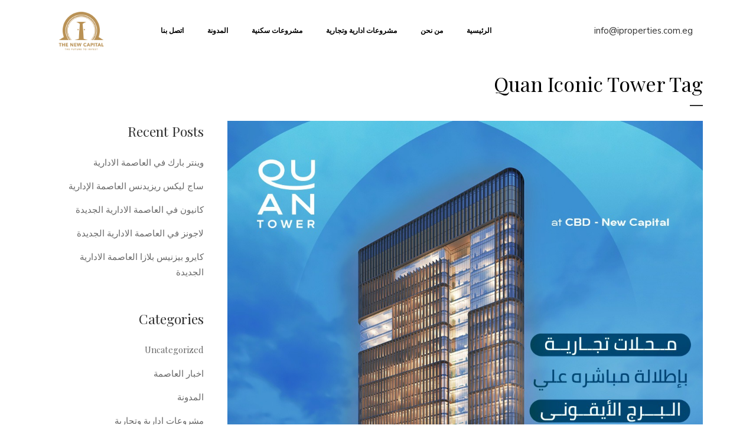

--- FILE ---
content_type: text/html; charset=UTF-8
request_url: https://newcapital-projects.iproperties.com.eg/tag/quan-iconic-tower/
body_size: 17983
content:
<!DOCTYPE html><html dir="rtl" lang="ar" prefix="og: https://ogp.me/ns#"><head><meta charset="UTF-8" /><meta name="viewport" content="width=device-width,initial-scale=1,user-scalable=no"><link rel="profile" href="https://gmpg.org/xfn/11" /><link rel="pingback" href="https://newcapital-projects.iproperties.com.eg/xmlrpc.php" /><style>img:is([sizes="auto" i], [sizes^="auto," i]) { contain-intrinsic-size: 3000px 1500px }</style><meta name="robots" content="max-image-preview:large" /><link rel="canonical" href="https://newcapital-projects.iproperties.com.eg/tag/quan-iconic-tower/" /><meta name="generator" content="All in One SEO (AIOSEO) 4.8.7" /> <script type="application/ld+json" class="aioseo-schema">{"@context":"https:\/\/schema.org","@graph":[{"@type":"BreadcrumbList","@id":"https:\/\/newcapital-projects.iproperties.com.eg\/tag\/quan-iconic-tower\/#breadcrumblist","itemListElement":[{"@type":"ListItem","@id":"https:\/\/newcapital-projects.iproperties.com.eg#listItem","position":1,"name":"\u0627\u0644\u0631\u0626\u064a\u0633\u064a\u0629","item":"https:\/\/newcapital-projects.iproperties.com.eg","nextItem":{"@type":"ListItem","@id":"https:\/\/newcapital-projects.iproperties.com.eg\/tag\/quan-iconic-tower\/#listItem","name":"Quan Iconic Tower"}},{"@type":"ListItem","@id":"https:\/\/newcapital-projects.iproperties.com.eg\/tag\/quan-iconic-tower\/#listItem","position":2,"name":"Quan Iconic Tower","previousItem":{"@type":"ListItem","@id":"https:\/\/newcapital-projects.iproperties.com.eg#listItem","name":"\u0627\u0644\u0631\u0626\u064a\u0633\u064a\u0629"}}]},{"@type":"CollectionPage","@id":"https:\/\/newcapital-projects.iproperties.com.eg\/tag\/quan-iconic-tower\/#collectionpage","url":"https:\/\/newcapital-projects.iproperties.com.eg\/tag\/quan-iconic-tower\/","name":"Quan Iconic Tower - New Capital Project","inLanguage":"ar","isPartOf":{"@id":"https:\/\/newcapital-projects.iproperties.com.eg\/#website"},"breadcrumb":{"@id":"https:\/\/newcapital-projects.iproperties.com.eg\/tag\/quan-iconic-tower\/#breadcrumblist"}},{"@type":"Organization","@id":"https:\/\/newcapital-projects.iproperties.com.eg\/#organization","name":"New Capital Project","description":"Residential - Commercial","url":"https:\/\/newcapital-projects.iproperties.com.eg\/"},{"@type":"WebSite","@id":"https:\/\/newcapital-projects.iproperties.com.eg\/#website","url":"https:\/\/newcapital-projects.iproperties.com.eg\/","name":"New Capital Project","description":"Residential - Commercial","inLanguage":"ar","publisher":{"@id":"https:\/\/newcapital-projects.iproperties.com.eg\/#organization"}}]}</script> <title>Quan Iconic Tower - New Capital Project</title><link rel="canonical" href="https://newcapital-projects.iproperties.com.eg/tag/quan-iconic-tower/" /><meta property="og:locale" content="ar_AR" /><meta property="og:type" content="article" /><meta property="og:title" content="Quan Iconic Tower" /><meta property="og:url" content="https://newcapital-projects.iproperties.com.eg/tag/quan-iconic-tower/" /><meta property="og:site_name" content="New Capital Project" /><meta name="twitter:card" content="summary_large_image" /> <script type="application/ld+json" class="yoast-schema-graph">{"@context":"https://schema.org","@graph":[{"@type":"CollectionPage","@id":"https://newcapital-projects.iproperties.com.eg/tag/quan-iconic-tower/","url":"https://newcapital-projects.iproperties.com.eg/tag/quan-iconic-tower/","name":"Quan Iconic Tower","isPartOf":{"@id":"https://newcapital-projects.iproperties.com.eg/#website"},"primaryImageOfPage":{"@id":"https://newcapital-projects.iproperties.com.eg/tag/quan-iconic-tower/#primaryimage"},"image":{"@id":"https://newcapital-projects.iproperties.com.eg/tag/quan-iconic-tower/#primaryimage"},"thumbnailUrl":"https://newcapital-projects.iproperties.com.eg/wp-content/uploads/2021/07/90ef6cb3-e5c0-4f32-8693-ad32c2ef00f0.jpg","breadcrumb":{"@id":"https://newcapital-projects.iproperties.com.eg/tag/quan-iconic-tower/#breadcrumb"},"inLanguage":"ar"},{"@type":"ImageObject","inLanguage":"ar","@id":"https://newcapital-projects.iproperties.com.eg/tag/quan-iconic-tower/#primaryimage","url":"https://newcapital-projects.iproperties.com.eg/wp-content/uploads/2021/07/90ef6cb3-e5c0-4f32-8693-ad32c2ef00f0.jpg","contentUrl":"https://newcapital-projects.iproperties.com.eg/wp-content/uploads/2021/07/90ef6cb3-e5c0-4f32-8693-ad32c2ef00f0.jpg","width":1080,"height":1080,"caption":"Quan Iconic Tower - Contact Development"},{"@type":"BreadcrumbList","@id":"https://newcapital-projects.iproperties.com.eg/tag/quan-iconic-tower/#breadcrumb","itemListElement":[{"@type":"ListItem","position":1,"name":"Home","item":"https://newcapital-projects.iproperties.com.eg/"},{"@type":"ListItem","position":2,"name":"Quan Iconic Tower"}]},{"@type":"WebSite","@id":"https://newcapital-projects.iproperties.com.eg/#website","url":"https://newcapital-projects.iproperties.com.eg/","name":"New Capital Project","description":"Residential - Commercial","potentialAction":[{"@type":"SearchAction","target":{"@type":"EntryPoint","urlTemplate":"https://newcapital-projects.iproperties.com.eg/?s={search_term_string}"},"query-input":{"@type":"PropertyValueSpecification","valueRequired":true,"valueName":"search_term_string"}}],"inLanguage":"ar"}]}</script> <link rel='dns-prefetch' href='//fonts.googleapis.com' /><link rel="alternate" type="application/rss+xml" title="New Capital Project &laquo; الخلاصة" href="https://newcapital-projects.iproperties.com.eg/feed/" /><link rel="alternate" type="application/rss+xml" title="New Capital Project &laquo; خلاصة التعليقات" href="https://newcapital-projects.iproperties.com.eg/comments/feed/" /><link rel="alternate" type="application/rss+xml" title="New Capital Project &laquo; Quan Iconic Tower خلاصة الوسوم" href="https://newcapital-projects.iproperties.com.eg/tag/quan-iconic-tower/feed/" />  <script src="//www.googletagmanager.com/gtag/js?id=G-V88VJ5S48F"  data-cfasync="false" data-wpfc-render="false" type="text/javascript" async></script> <script data-cfasync="false" data-wpfc-render="false" type="text/javascript">var mi_version = '9.4.1';
				var mi_track_user = true;
				var mi_no_track_reason = '';
								var MonsterInsightsDefaultLocations = {"page_location":"https:\/\/newcapital-projects.iproperties.com.eg\/tag\/quan-iconic-tower\/"};
				if ( typeof MonsterInsightsPrivacyGuardFilter === 'function' ) {
					var MonsterInsightsLocations = (typeof MonsterInsightsExcludeQuery === 'object') ? MonsterInsightsPrivacyGuardFilter( MonsterInsightsExcludeQuery ) : MonsterInsightsPrivacyGuardFilter( MonsterInsightsDefaultLocations );
				} else {
					var MonsterInsightsLocations = (typeof MonsterInsightsExcludeQuery === 'object') ? MonsterInsightsExcludeQuery : MonsterInsightsDefaultLocations;
				}

								var disableStrs = [
										'ga-disable-G-V88VJ5S48F',
									];

				/* Function to detect opted out users */
				function __gtagTrackerIsOptedOut() {
					for (var index = 0; index < disableStrs.length; index++) {
						if (document.cookie.indexOf(disableStrs[index] + '=true') > -1) {
							return true;
						}
					}

					return false;
				}

				/* Disable tracking if the opt-out cookie exists. */
				if (__gtagTrackerIsOptedOut()) {
					for (var index = 0; index < disableStrs.length; index++) {
						window[disableStrs[index]] = true;
					}
				}

				/* Opt-out function */
				function __gtagTrackerOptout() {
					for (var index = 0; index < disableStrs.length; index++) {
						document.cookie = disableStrs[index] + '=true; expires=Thu, 31 Dec 2099 23:59:59 UTC; path=/';
						window[disableStrs[index]] = true;
					}
				}

				if ('undefined' === typeof gaOptout) {
					function gaOptout() {
						__gtagTrackerOptout();
					}
				}
								window.dataLayer = window.dataLayer || [];

				window.MonsterInsightsDualTracker = {
					helpers: {},
					trackers: {},
				};
				if (mi_track_user) {
					function __gtagDataLayer() {
						dataLayer.push(arguments);
					}

					function __gtagTracker(type, name, parameters) {
						if (!parameters) {
							parameters = {};
						}

						if (parameters.send_to) {
							__gtagDataLayer.apply(null, arguments);
							return;
						}

						if (type === 'event') {
														parameters.send_to = monsterinsights_frontend.v4_id;
							var hookName = name;
							if (typeof parameters['event_category'] !== 'undefined') {
								hookName = parameters['event_category'] + ':' + name;
							}

							if (typeof MonsterInsightsDualTracker.trackers[hookName] !== 'undefined') {
								MonsterInsightsDualTracker.trackers[hookName](parameters);
							} else {
								__gtagDataLayer('event', name, parameters);
							}
							
						} else {
							__gtagDataLayer.apply(null, arguments);
						}
					}

					__gtagTracker('js', new Date());
					__gtagTracker('set', {
						'developer_id.dZGIzZG': true,
											});
					if ( MonsterInsightsLocations.page_location ) {
						__gtagTracker('set', MonsterInsightsLocations);
					}
										__gtagTracker('config', 'G-V88VJ5S48F', {"forceSSL":"true","link_attribution":"true"} );
															window.gtag = __gtagTracker;										(function () {
						/* https://developers.google.com/analytics/devguides/collection/analyticsjs/ */
						/* ga and __gaTracker compatibility shim. */
						var noopfn = function () {
							return null;
						};
						var newtracker = function () {
							return new Tracker();
						};
						var Tracker = function () {
							return null;
						};
						var p = Tracker.prototype;
						p.get = noopfn;
						p.set = noopfn;
						p.send = function () {
							var args = Array.prototype.slice.call(arguments);
							args.unshift('send');
							__gaTracker.apply(null, args);
						};
						var __gaTracker = function () {
							var len = arguments.length;
							if (len === 0) {
								return;
							}
							var f = arguments[len - 1];
							if (typeof f !== 'object' || f === null || typeof f.hitCallback !== 'function') {
								if ('send' === arguments[0]) {
									var hitConverted, hitObject = false, action;
									if ('event' === arguments[1]) {
										if ('undefined' !== typeof arguments[3]) {
											hitObject = {
												'eventAction': arguments[3],
												'eventCategory': arguments[2],
												'eventLabel': arguments[4],
												'value': arguments[5] ? arguments[5] : 1,
											}
										}
									}
									if ('pageview' === arguments[1]) {
										if ('undefined' !== typeof arguments[2]) {
											hitObject = {
												'eventAction': 'page_view',
												'page_path': arguments[2],
											}
										}
									}
									if (typeof arguments[2] === 'object') {
										hitObject = arguments[2];
									}
									if (typeof arguments[5] === 'object') {
										Object.assign(hitObject, arguments[5]);
									}
									if ('undefined' !== typeof arguments[1].hitType) {
										hitObject = arguments[1];
										if ('pageview' === hitObject.hitType) {
											hitObject.eventAction = 'page_view';
										}
									}
									if (hitObject) {
										action = 'timing' === arguments[1].hitType ? 'timing_complete' : hitObject.eventAction;
										hitConverted = mapArgs(hitObject);
										__gtagTracker('event', action, hitConverted);
									}
								}
								return;
							}

							function mapArgs(args) {
								var arg, hit = {};
								var gaMap = {
									'eventCategory': 'event_category',
									'eventAction': 'event_action',
									'eventLabel': 'event_label',
									'eventValue': 'event_value',
									'nonInteraction': 'non_interaction',
									'timingCategory': 'event_category',
									'timingVar': 'name',
									'timingValue': 'value',
									'timingLabel': 'event_label',
									'page': 'page_path',
									'location': 'page_location',
									'title': 'page_title',
									'referrer' : 'page_referrer',
								};
								for (arg in args) {
																		if (!(!args.hasOwnProperty(arg) || !gaMap.hasOwnProperty(arg))) {
										hit[gaMap[arg]] = args[arg];
									} else {
										hit[arg] = args[arg];
									}
								}
								return hit;
							}

							try {
								f.hitCallback();
							} catch (ex) {
							}
						};
						__gaTracker.create = newtracker;
						__gaTracker.getByName = newtracker;
						__gaTracker.getAll = function () {
							return [];
						};
						__gaTracker.remove = noopfn;
						__gaTracker.loaded = true;
						window['__gaTracker'] = __gaTracker;
					})();
									} else {
										console.log("");
					(function () {
						function __gtagTracker() {
							return null;
						}

						window['__gtagTracker'] = __gtagTracker;
						window['gtag'] = __gtagTracker;
					})();
									}</script>  <script type="text/javascript">window._wpemojiSettings = {"baseUrl":"https:\/\/s.w.org\/images\/core\/emoji\/15.0.3\/72x72\/","ext":".png","svgUrl":"https:\/\/s.w.org\/images\/core\/emoji\/15.0.3\/svg\/","svgExt":".svg","source":{"concatemoji":"https:\/\/newcapital-projects.iproperties.com.eg\/wp-includes\/js\/wp-emoji-release.min.js?ver=6.7.4"}};
/*! This file is auto-generated */
!function(i,n){var o,s,e;function c(e){try{var t={supportTests:e,timestamp:(new Date).valueOf()};sessionStorage.setItem(o,JSON.stringify(t))}catch(e){}}function p(e,t,n){e.clearRect(0,0,e.canvas.width,e.canvas.height),e.fillText(t,0,0);var t=new Uint32Array(e.getImageData(0,0,e.canvas.width,e.canvas.height).data),r=(e.clearRect(0,0,e.canvas.width,e.canvas.height),e.fillText(n,0,0),new Uint32Array(e.getImageData(0,0,e.canvas.width,e.canvas.height).data));return t.every(function(e,t){return e===r[t]})}function u(e,t,n){switch(t){case"flag":return n(e,"\ud83c\udff3\ufe0f\u200d\u26a7\ufe0f","\ud83c\udff3\ufe0f\u200b\u26a7\ufe0f")?!1:!n(e,"\ud83c\uddfa\ud83c\uddf3","\ud83c\uddfa\u200b\ud83c\uddf3")&&!n(e,"\ud83c\udff4\udb40\udc67\udb40\udc62\udb40\udc65\udb40\udc6e\udb40\udc67\udb40\udc7f","\ud83c\udff4\u200b\udb40\udc67\u200b\udb40\udc62\u200b\udb40\udc65\u200b\udb40\udc6e\u200b\udb40\udc67\u200b\udb40\udc7f");case"emoji":return!n(e,"\ud83d\udc26\u200d\u2b1b","\ud83d\udc26\u200b\u2b1b")}return!1}function f(e,t,n){var r="undefined"!=typeof WorkerGlobalScope&&self instanceof WorkerGlobalScope?new OffscreenCanvas(300,150):i.createElement("canvas"),a=r.getContext("2d",{willReadFrequently:!0}),o=(a.textBaseline="top",a.font="600 32px Arial",{});return e.forEach(function(e){o[e]=t(a,e,n)}),o}function t(e){var t=i.createElement("script");t.src=e,t.defer=!0,i.head.appendChild(t)}"undefined"!=typeof Promise&&(o="wpEmojiSettingsSupports",s=["flag","emoji"],n.supports={everything:!0,everythingExceptFlag:!0},e=new Promise(function(e){i.addEventListener("DOMContentLoaded",e,{once:!0})}),new Promise(function(t){var n=function(){try{var e=JSON.parse(sessionStorage.getItem(o));if("object"==typeof e&&"number"==typeof e.timestamp&&(new Date).valueOf()<e.timestamp+604800&&"object"==typeof e.supportTests)return e.supportTests}catch(e){}return null}();if(!n){if("undefined"!=typeof Worker&&"undefined"!=typeof OffscreenCanvas&&"undefined"!=typeof URL&&URL.createObjectURL&&"undefined"!=typeof Blob)try{var e="postMessage("+f.toString()+"("+[JSON.stringify(s),u.toString(),p.toString()].join(",")+"));",r=new Blob([e],{type:"text/javascript"}),a=new Worker(URL.createObjectURL(r),{name:"wpTestEmojiSupports"});return void(a.onmessage=function(e){c(n=e.data),a.terminate(),t(n)})}catch(e){}c(n=f(s,u,p))}t(n)}).then(function(e){for(var t in e)n.supports[t]=e[t],n.supports.everything=n.supports.everything&&n.supports[t],"flag"!==t&&(n.supports.everythingExceptFlag=n.supports.everythingExceptFlag&&n.supports[t]);n.supports.everythingExceptFlag=n.supports.everythingExceptFlag&&!n.supports.flag,n.DOMReady=!1,n.readyCallback=function(){n.DOMReady=!0}}).then(function(){return e}).then(function(){var e;n.supports.everything||(n.readyCallback(),(e=n.source||{}).concatemoji?t(e.concatemoji):e.wpemoji&&e.twemoji&&(t(e.twemoji),t(e.wpemoji)))}))}((window,document),window._wpemojiSettings);</script> <style id='wp-emoji-styles-inline-css' type='text/css'>img.wp-smiley, img.emoji {
		display: inline !important;
		border: none !important;
		box-shadow: none !important;
		height: 1em !important;
		width: 1em !important;
		margin: 0 0.07em !important;
		vertical-align: -0.1em !important;
		background: none !important;
		padding: 0 !important;
	}</style><link rel='stylesheet' id='wp-block-library-rtl-css' href='https://newcapital-projects.iproperties.com.eg/wp-includes/css/dist/block-library/style-rtl.min.css?ver=6.7.4' type='text/css' media='all' /><style id='classic-theme-styles-inline-css' type='text/css'>/*! This file is auto-generated */
.wp-block-button__link{color:#fff;background-color:#32373c;border-radius:9999px;box-shadow:none;text-decoration:none;padding:calc(.667em + 2px) calc(1.333em + 2px);font-size:1.125em}.wp-block-file__button{background:#32373c;color:#fff;text-decoration:none}</style><style id='global-styles-inline-css' type='text/css'>:root{--wp--preset--aspect-ratio--square: 1;--wp--preset--aspect-ratio--4-3: 4/3;--wp--preset--aspect-ratio--3-4: 3/4;--wp--preset--aspect-ratio--3-2: 3/2;--wp--preset--aspect-ratio--2-3: 2/3;--wp--preset--aspect-ratio--16-9: 16/9;--wp--preset--aspect-ratio--9-16: 9/16;--wp--preset--color--black: #000000;--wp--preset--color--cyan-bluish-gray: #abb8c3;--wp--preset--color--white: #ffffff;--wp--preset--color--pale-pink: #f78da7;--wp--preset--color--vivid-red: #cf2e2e;--wp--preset--color--luminous-vivid-orange: #ff6900;--wp--preset--color--luminous-vivid-amber: #fcb900;--wp--preset--color--light-green-cyan: #7bdcb5;--wp--preset--color--vivid-green-cyan: #00d084;--wp--preset--color--pale-cyan-blue: #8ed1fc;--wp--preset--color--vivid-cyan-blue: #0693e3;--wp--preset--color--vivid-purple: #9b51e0;--wp--preset--gradient--vivid-cyan-blue-to-vivid-purple: linear-gradient(135deg,rgba(6,147,227,1) 0%,rgb(155,81,224) 100%);--wp--preset--gradient--light-green-cyan-to-vivid-green-cyan: linear-gradient(135deg,rgb(122,220,180) 0%,rgb(0,208,130) 100%);--wp--preset--gradient--luminous-vivid-amber-to-luminous-vivid-orange: linear-gradient(135deg,rgba(252,185,0,1) 0%,rgba(255,105,0,1) 100%);--wp--preset--gradient--luminous-vivid-orange-to-vivid-red: linear-gradient(135deg,rgba(255,105,0,1) 0%,rgb(207,46,46) 100%);--wp--preset--gradient--very-light-gray-to-cyan-bluish-gray: linear-gradient(135deg,rgb(238,238,238) 0%,rgb(169,184,195) 100%);--wp--preset--gradient--cool-to-warm-spectrum: linear-gradient(135deg,rgb(74,234,220) 0%,rgb(151,120,209) 20%,rgb(207,42,186) 40%,rgb(238,44,130) 60%,rgb(251,105,98) 80%,rgb(254,248,76) 100%);--wp--preset--gradient--blush-light-purple: linear-gradient(135deg,rgb(255,206,236) 0%,rgb(152,150,240) 100%);--wp--preset--gradient--blush-bordeaux: linear-gradient(135deg,rgb(254,205,165) 0%,rgb(254,45,45) 50%,rgb(107,0,62) 100%);--wp--preset--gradient--luminous-dusk: linear-gradient(135deg,rgb(255,203,112) 0%,rgb(199,81,192) 50%,rgb(65,88,208) 100%);--wp--preset--gradient--pale-ocean: linear-gradient(135deg,rgb(255,245,203) 0%,rgb(182,227,212) 50%,rgb(51,167,181) 100%);--wp--preset--gradient--electric-grass: linear-gradient(135deg,rgb(202,248,128) 0%,rgb(113,206,126) 100%);--wp--preset--gradient--midnight: linear-gradient(135deg,rgb(2,3,129) 0%,rgb(40,116,252) 100%);--wp--preset--font-size--small: 13px;--wp--preset--font-size--medium: 20px;--wp--preset--font-size--large: 36px;--wp--preset--font-size--x-large: 42px;--wp--preset--spacing--20: 0.44rem;--wp--preset--spacing--30: 0.67rem;--wp--preset--spacing--40: 1rem;--wp--preset--spacing--50: 1.5rem;--wp--preset--spacing--60: 2.25rem;--wp--preset--spacing--70: 3.38rem;--wp--preset--spacing--80: 5.06rem;--wp--preset--shadow--natural: 6px 6px 9px rgba(0, 0, 0, 0.2);--wp--preset--shadow--deep: 12px 12px 50px rgba(0, 0, 0, 0.4);--wp--preset--shadow--sharp: 6px 6px 0px rgba(0, 0, 0, 0.2);--wp--preset--shadow--outlined: 6px 6px 0px -3px rgba(255, 255, 255, 1), 6px 6px rgba(0, 0, 0, 1);--wp--preset--shadow--crisp: 6px 6px 0px rgba(0, 0, 0, 1);}:where(.is-layout-flex){gap: 0.5em;}:where(.is-layout-grid){gap: 0.5em;}body .is-layout-flex{display: flex;}.is-layout-flex{flex-wrap: wrap;align-items: center;}.is-layout-flex > :is(*, div){margin: 0;}body .is-layout-grid{display: grid;}.is-layout-grid > :is(*, div){margin: 0;}:where(.wp-block-columns.is-layout-flex){gap: 2em;}:where(.wp-block-columns.is-layout-grid){gap: 2em;}:where(.wp-block-post-template.is-layout-flex){gap: 1.25em;}:where(.wp-block-post-template.is-layout-grid){gap: 1.25em;}.has-black-color{color: var(--wp--preset--color--black) !important;}.has-cyan-bluish-gray-color{color: var(--wp--preset--color--cyan-bluish-gray) !important;}.has-white-color{color: var(--wp--preset--color--white) !important;}.has-pale-pink-color{color: var(--wp--preset--color--pale-pink) !important;}.has-vivid-red-color{color: var(--wp--preset--color--vivid-red) !important;}.has-luminous-vivid-orange-color{color: var(--wp--preset--color--luminous-vivid-orange) !important;}.has-luminous-vivid-amber-color{color: var(--wp--preset--color--luminous-vivid-amber) !important;}.has-light-green-cyan-color{color: var(--wp--preset--color--light-green-cyan) !important;}.has-vivid-green-cyan-color{color: var(--wp--preset--color--vivid-green-cyan) !important;}.has-pale-cyan-blue-color{color: var(--wp--preset--color--pale-cyan-blue) !important;}.has-vivid-cyan-blue-color{color: var(--wp--preset--color--vivid-cyan-blue) !important;}.has-vivid-purple-color{color: var(--wp--preset--color--vivid-purple) !important;}.has-black-background-color{background-color: var(--wp--preset--color--black) !important;}.has-cyan-bluish-gray-background-color{background-color: var(--wp--preset--color--cyan-bluish-gray) !important;}.has-white-background-color{background-color: var(--wp--preset--color--white) !important;}.has-pale-pink-background-color{background-color: var(--wp--preset--color--pale-pink) !important;}.has-vivid-red-background-color{background-color: var(--wp--preset--color--vivid-red) !important;}.has-luminous-vivid-orange-background-color{background-color: var(--wp--preset--color--luminous-vivid-orange) !important;}.has-luminous-vivid-amber-background-color{background-color: var(--wp--preset--color--luminous-vivid-amber) !important;}.has-light-green-cyan-background-color{background-color: var(--wp--preset--color--light-green-cyan) !important;}.has-vivid-green-cyan-background-color{background-color: var(--wp--preset--color--vivid-green-cyan) !important;}.has-pale-cyan-blue-background-color{background-color: var(--wp--preset--color--pale-cyan-blue) !important;}.has-vivid-cyan-blue-background-color{background-color: var(--wp--preset--color--vivid-cyan-blue) !important;}.has-vivid-purple-background-color{background-color: var(--wp--preset--color--vivid-purple) !important;}.has-black-border-color{border-color: var(--wp--preset--color--black) !important;}.has-cyan-bluish-gray-border-color{border-color: var(--wp--preset--color--cyan-bluish-gray) !important;}.has-white-border-color{border-color: var(--wp--preset--color--white) !important;}.has-pale-pink-border-color{border-color: var(--wp--preset--color--pale-pink) !important;}.has-vivid-red-border-color{border-color: var(--wp--preset--color--vivid-red) !important;}.has-luminous-vivid-orange-border-color{border-color: var(--wp--preset--color--luminous-vivid-orange) !important;}.has-luminous-vivid-amber-border-color{border-color: var(--wp--preset--color--luminous-vivid-amber) !important;}.has-light-green-cyan-border-color{border-color: var(--wp--preset--color--light-green-cyan) !important;}.has-vivid-green-cyan-border-color{border-color: var(--wp--preset--color--vivid-green-cyan) !important;}.has-pale-cyan-blue-border-color{border-color: var(--wp--preset--color--pale-cyan-blue) !important;}.has-vivid-cyan-blue-border-color{border-color: var(--wp--preset--color--vivid-cyan-blue) !important;}.has-vivid-purple-border-color{border-color: var(--wp--preset--color--vivid-purple) !important;}.has-vivid-cyan-blue-to-vivid-purple-gradient-background{background: var(--wp--preset--gradient--vivid-cyan-blue-to-vivid-purple) !important;}.has-light-green-cyan-to-vivid-green-cyan-gradient-background{background: var(--wp--preset--gradient--light-green-cyan-to-vivid-green-cyan) !important;}.has-luminous-vivid-amber-to-luminous-vivid-orange-gradient-background{background: var(--wp--preset--gradient--luminous-vivid-amber-to-luminous-vivid-orange) !important;}.has-luminous-vivid-orange-to-vivid-red-gradient-background{background: var(--wp--preset--gradient--luminous-vivid-orange-to-vivid-red) !important;}.has-very-light-gray-to-cyan-bluish-gray-gradient-background{background: var(--wp--preset--gradient--very-light-gray-to-cyan-bluish-gray) !important;}.has-cool-to-warm-spectrum-gradient-background{background: var(--wp--preset--gradient--cool-to-warm-spectrum) !important;}.has-blush-light-purple-gradient-background{background: var(--wp--preset--gradient--blush-light-purple) !important;}.has-blush-bordeaux-gradient-background{background: var(--wp--preset--gradient--blush-bordeaux) !important;}.has-luminous-dusk-gradient-background{background: var(--wp--preset--gradient--luminous-dusk) !important;}.has-pale-ocean-gradient-background{background: var(--wp--preset--gradient--pale-ocean) !important;}.has-electric-grass-gradient-background{background: var(--wp--preset--gradient--electric-grass) !important;}.has-midnight-gradient-background{background: var(--wp--preset--gradient--midnight) !important;}.has-small-font-size{font-size: var(--wp--preset--font-size--small) !important;}.has-medium-font-size{font-size: var(--wp--preset--font-size--medium) !important;}.has-large-font-size{font-size: var(--wp--preset--font-size--large) !important;}.has-x-large-font-size{font-size: var(--wp--preset--font-size--x-large) !important;}
:where(.wp-block-post-template.is-layout-flex){gap: 1.25em;}:where(.wp-block-post-template.is-layout-grid){gap: 1.25em;}
:where(.wp-block-columns.is-layout-flex){gap: 2em;}:where(.wp-block-columns.is-layout-grid){gap: 2em;}
:root :where(.wp-block-pullquote){font-size: 1.5em;line-height: 1.6;}</style><link rel='stylesheet' id='contact-form-7-css' href='https://newcapital-projects.iproperties.com.eg/wp-content/plugins/contact-form-7/includes/css/styles.css?ver=6.1.1' type='text/css' media='all' /><link rel='stylesheet' id='contact-form-7-rtl-css' href='https://newcapital-projects.iproperties.com.eg/wp-content/plugins/contact-form-7/includes/css/styles-rtl.css?ver=6.1.1' type='text/css' media='all' /><link rel='stylesheet' id='rs-plugin-settings-css' href='https://newcapital-projects.iproperties.com.eg/wp-content/plugins/revslider/public/assets/css/rs6.css?ver=6.3.6' type='text/css' media='all' /><style id='rs-plugin-settings-inline-css' type='text/css'>#rs-demo-id {}</style><link rel='stylesheet' id='ez-toc-css' href='https://newcapital-projects.iproperties.com.eg/wp-content/plugins/easy-table-of-contents/assets/css/screen.min.css?ver=2.0.73' type='text/css' media='all' /><style id='ez-toc-inline-css' type='text/css'>div#ez-toc-container .ez-toc-title {font-size: 120%;}div#ez-toc-container .ez-toc-title {font-weight: 500;}div#ez-toc-container ul li {font-size: 95%;}div#ez-toc-container ul li {font-weight: 500;}div#ez-toc-container nav ul ul li {font-size: 90%;}
.ez-toc-container-direction {direction: ltr;}.ez-toc-counter ul{counter-reset: item ;}.ez-toc-counter nav ul li a::before {content: counters(item, '.', decimal) '. ';display: inline-block;counter-increment: item;flex-grow: 0;flex-shrink: 0;margin-right: .2em; float: left; }.ez-toc-widget-direction {direction: ltr;}.ez-toc-widget-container ul{counter-reset: item ;}.ez-toc-widget-container nav ul li a::before {content: counters(item, '.', decimal) '. ';display: inline-block;counter-increment: item;flex-grow: 0;flex-shrink: 0;margin-right: .2em; float: left; }</style><link rel='stylesheet' id='mediaelement-css' href='https://newcapital-projects.iproperties.com.eg/wp-includes/js/mediaelement/mediaelementplayer-legacy.min.css?ver=4.2.17' type='text/css' media='all' /><link rel='stylesheet' id='wp-mediaelement-css' href='https://newcapital-projects.iproperties.com.eg/wp-includes/js/mediaelement/wp-mediaelement.min.css?ver=6.7.4' type='text/css' media='all' /><link rel='stylesheet' id='bridge-default-style-css' href='https://newcapital-projects.iproperties.com.eg/wp-content/themes/bridge/style.css?ver=6.7.4' type='text/css' media='all' /><link rel='stylesheet' id='bridge-qode-font_awesome-css' href='https://newcapital-projects.iproperties.com.eg/wp-content/themes/bridge/css/font-awesome/css/font-awesome.min.css?ver=6.7.4' type='text/css' media='all' /><link rel='stylesheet' id='bridge-qode-font_elegant-css' href='https://newcapital-projects.iproperties.com.eg/wp-content/themes/bridge/css/elegant-icons/style.min.css?ver=6.7.4' type='text/css' media='all' /><link rel='stylesheet' id='bridge-qode-linea_icons-css' href='https://newcapital-projects.iproperties.com.eg/wp-content/themes/bridge/css/linea-icons/style.css?ver=6.7.4' type='text/css' media='all' /><link rel='stylesheet' id='bridge-qode-dripicons-css' href='https://newcapital-projects.iproperties.com.eg/wp-content/themes/bridge/css/dripicons/dripicons.css?ver=6.7.4' type='text/css' media='all' /><link rel='stylesheet' id='bridge-qode-kiko-css' href='https://newcapital-projects.iproperties.com.eg/wp-content/themes/bridge/css/kiko/kiko-all.css?ver=6.7.4' type='text/css' media='all' /><link rel='stylesheet' id='bridge-qode-font_awesome_5-css' href='https://newcapital-projects.iproperties.com.eg/wp-content/themes/bridge/css/font-awesome-5/css/font-awesome-5.min.css?ver=6.7.4' type='text/css' media='all' /><link rel='stylesheet' id='bridge-stylesheet-css' href='https://newcapital-projects.iproperties.com.eg/wp-content/themes/bridge/css/stylesheet.min.css?ver=6.7.4' type='text/css' media='all' /><style id='bridge-stylesheet-inline-css' type='text/css'>.archive.disabled_footer_top .footer_top_holder, .archive.disabled_footer_bottom .footer_bottom_holder { display: none;}</style><link rel='stylesheet' id='bridge-print-css' href='https://newcapital-projects.iproperties.com.eg/wp-content/themes/bridge/css/print.css?ver=6.7.4' type='text/css' media='all' /><link rel='stylesheet' id='bridge-style-dynamic-css' href='https://newcapital-projects.iproperties.com.eg/wp-content/themes/bridge/css/style_dynamic.css?ver=1638281830' type='text/css' media='all' /><link rel='stylesheet' id='bridge-responsive-css' href='https://newcapital-projects.iproperties.com.eg/wp-content/themes/bridge/css/responsive.min.css?ver=6.7.4' type='text/css' media='all' /><link rel='stylesheet' id='bridge-style-dynamic-responsive-css' href='https://newcapital-projects.iproperties.com.eg/wp-content/themes/bridge/css/style_dynamic_responsive.css?ver=1638281830' type='text/css' media='all' /><style id='bridge-style-dynamic-responsive-inline-css' type='text/css'>textarea#comment {
    border: 1px solid rgba(185,185,185,1);
    border-radius: 0px;
    padding: 20px;
    font-size: 15px;
    font-style: normal;
    font-weight: 400;
}
.two_columns_75_25.background_color_sidebar.grid2.clearfix {
    padding-bottom: 80px;
}
.comment_holder .comment .text .comment-reply-link, .comment_holder .comment .text .replay {
    font-size: 13px;
    letter-spacing: 1px;
}
#respond input[type=text], #respond input[type=email], #respond textarea, .contact_form input[type=text], .contact_form textarea {
    border: 1px solid rgba(185,185,185,1);
    border-radius: 0px;
    padding: 20px;
    font-size: 15px;
    font-style: normal;
    font-weight: 400;
}
.comment_holder .comment #respond input[type=text], .comment_holder .comment #respond textarea {
    background-color: #fff;
}
nav.main_menu.drop_down.left {
    left: 162px ! important;
}
a.search_button.search_covers_header.normal {
    padding: 0 12px 8px;
}
.cf7_custom_style_1 input.wpcf7-form-control.wpcf7-submit, .cf7_custom_style_1 input.wpcf7-form-control.wpcf7-submit:not([disabled]) {
    margin-top: 19px;
}
.q_icon_with_title.left_from_title.large.normal_icon .icon_holder, .q_icon_with_title.left_from_title.small .icon_holder, .q_icon_with_title.small .icon_holder img {
    width: 58px;
}
.q_icon_with_title.small.boxed .icon_text_holder, .q_icon_with_title.small.circle .icon_text_holder, .q_icon_with_title.small.custom_icon_image .icon_text_holder, .q_icon_with_title.small.square .icon_text_holder {
    padding: 0 0 0 78px;
}

.latest_post_holder.dividers .latest_post_date{
font-family: 'Nunito Sans', sans-serif;
background-color: #000;
border-radius: 0;
width: 52px;
padding: 11px 0;
margin-right: 22px;
margin-top: 10px;
}

.latest_post_holder.dividers .latest_post_date .latest_post_day, .latest_post_holder.dividers .latest_post_date .latest_post_month{
color: #fff;
font-size: 12px;
line-height: 15px;
text-transform: uppercase;
font-weight: 600;
}

.latest_post_holder.dividers .latest_post_inner{
margin: 13px 0 0!important;
}

.latest_post_holder.dividers .post_infos{
border-top: none;
margin-top: 0;
padding-top: 18px;
}

.latest_post_holder.dividers .latest_post_title{
margin-bottom: 8px;
}

.latest_post_holder.dividers .latest_post_text_inner .post_infos a{
font-family: 'Nunito Sans', sans-serif;
text-transform: uppercase;
font-weight: 500;
font-size: 12px;
letter-spacing: 0.1em;
}

.qbutton{
display: inline-flex;
flex-direction: row-reverse;
}

.qbutton .qode_button_icon_element, .qbutton i{
position: relative;
top: -1px;
margin: 0 10px 0 0;
}

.qode-cf-newsletter-outer input.wpcf7-form-control.wpcf7-submit, .qode-cf-newsletter-outer input.wpcf7-form-control.wpcf7-submit:not([disabled]), .qode-cf-newsletter-outer .qode-cf-newsletter-outer .cf7_custom_style_1 input.wpcf7-form-control.wpcf7-submit:not([disabled]){
font-family: 'Kiko' !important;
font-weight: 300;
}

.qode-cf-newsletter-outer div.wpcf7 .ajax-loader{
display: none;
}

.qode-cf-newsletter-outer {
display: flex;
width: 100%;
}

.qode-cf-newsletter-outer .qode-cf-newsletter-mail{
width: 100%;
}

@media only screen and (max-width: 768px){
.side_menu_button .side_menu_button_link{
display: none;
}

a.search_button.search_covers_header.normal{
padding-right: 0;
}
}

.qode-underlined-link {
    position: relative;
}

.qode-underlined-link:before{
    content: '';
    position: absolute;
    left: 0;
    bottom: 2px;
    width: 100%;
    height: 1px;
    background-color: currentColor;
    opacity: 0;
    transition: all 0.3s ease;
}

.qode-underlined-link:hover:before{
    opacity: 1;
}

div.wpcf7 .qode-cf-newsletter-outer .ajax-loader{
display: none;
}

.qode-rev-slider-button{
    display: inline-flex !important;
    justify-content: center;
    flex-direction: row-reverse;
    align-items: center;
}

.qode-rev-slider-button span{
    margin-right: 11px;
    position: relative;
    top: -1px;
font-size: 16px;
}

#submit_comment{
background-color: #000;
color: #fff;
border-color: #000;
}

#submit_comment:hover{
background-color: #191818;
border-color: #191818;
}

.side_menu_button_link.qode-side-menu-button-svg {
position: relative;
top: 5px;
}

.side_menu_button .search_covers_header{
font-size: 22px !important;
}

.qbutton .qode_button_icon_element, .qbutton i{
font-size: 16px;
}

.blog_holder.blog_large_image article .post_text .post_text_inner{
padding-left: 0;
}

.side_menu .widget .qode-instagram-feed{
padding: 0 60px;
margin-left: -7.5px;
margin-right: -7.5px;
}

.side_menu .qode-instagram-feed li{
padding: 0 7.5px !important;
margin: 0 0 15px !important;
}

.side_menu .side_menu_title h4, .side_menu h5, .side_menu h6{
text-transform: capitalize;
}

.right_side_menu_opened .wrapper, .right_side_menu_opened footer.uncover{
    left: 0;
}</style><link rel='stylesheet' id='bridge-rtl-css' href='https://newcapital-projects.iproperties.com.eg/wp-content/themes/bridge/rtl.css?ver=6.7.4' type='text/css' media='all' /><link crossorigin="anonymous" rel='stylesheet' id='bridge-style-handle-google-fonts-css' href='https://fonts.googleapis.com/css?family=Raleway%3A100%2C200%2C300%2C400%2C500%2C600%2C700%2C800%2C900%2C100italic%2C300italic%2C400italic%2C700italic%7CNunito+Sans%3A100%2C200%2C300%2C400%2C500%2C600%2C700%2C800%2C900%2C100italic%2C300italic%2C400italic%2C700italic%7CPlayfair+Display%3A100%2C200%2C300%2C400%2C500%2C600%2C700%2C800%2C900%2C100italic%2C300italic%2C400italic%2C700italic&#038;subset=latin%2Clatin-ext&#038;ver=1.0.0' type='text/css' media='all' /><link rel='stylesheet' id='bridge-core-dashboard-style-css' href='https://newcapital-projects.iproperties.com.eg/wp-content/plugins/bridge-core/modules/core-dashboard/assets/css/core-dashboard.min.css?ver=6.7.4' type='text/css' media='all' /><link rel='stylesheet' id='wp-pagenavi-css' href='https://newcapital-projects.iproperties.com.eg/wp-content/plugins/wp-pagenavi/pagenavi-css.css?ver=2.70' type='text/css' media='all' /> <script data-cfasync="false" data-wpfc-render="false" type="text/javascript" id='monsterinsights-frontend-script-js-extra'>var monsterinsights_frontend = {"js_events_tracking":"true","download_extensions":"doc,pdf,ppt,zip,xls,docx,pptx,xlsx","inbound_paths":"[{\"path\":\"\\\/go\\\/\",\"label\":\"affiliate\"},{\"path\":\"\\\/recommend\\\/\",\"label\":\"affiliate\"}]","home_url":"https:\/\/newcapital-projects.iproperties.com.eg","hash_tracking":"false","v4_id":"G-V88VJ5S48F"};</script> <script type="text/javascript" src="https://newcapital-projects.iproperties.com.eg/wp-includes/js/jquery/jquery.min.js?ver=3.7.1" id="jquery-core-js"></script> <link rel="https://api.w.org/" href="https://newcapital-projects.iproperties.com.eg/wp-json/" /><link rel="alternate" title="JSON" type="application/json" href="https://newcapital-projects.iproperties.com.eg/wp-json/wp/v2/tags/330" /><link rel="EditURI" type="application/rsd+xml" title="RSD" href="https://newcapital-projects.iproperties.com.eg/xmlrpc.php?rsd" /><link rel="stylesheet" href="https://newcapital-projects.iproperties.com.eg/wp-content/themes/bridge/rtl.css" type="text/css" media="screen" /><meta name="generator" content="WordPress 6.7.4" /><meta name="generator" content="Elementor 3.31.3; features: additional_custom_breakpoints, e_element_cache; settings: css_print_method-external, google_font-enabled, font_display-auto"><style>.e-con.e-parent:nth-of-type(n+4):not(.e-lazyloaded):not(.e-no-lazyload),
				.e-con.e-parent:nth-of-type(n+4):not(.e-lazyloaded):not(.e-no-lazyload) * {
					background-image: none !important;
				}
				@media screen and (max-height: 1024px) {
					.e-con.e-parent:nth-of-type(n+3):not(.e-lazyloaded):not(.e-no-lazyload),
					.e-con.e-parent:nth-of-type(n+3):not(.e-lazyloaded):not(.e-no-lazyload) * {
						background-image: none !important;
					}
				}
				@media screen and (max-height: 640px) {
					.e-con.e-parent:nth-of-type(n+2):not(.e-lazyloaded):not(.e-no-lazyload),
					.e-con.e-parent:nth-of-type(n+2):not(.e-lazyloaded):not(.e-no-lazyload) * {
						background-image: none !important;
					}
				}</style><meta name="generator" content="Powered by Slider Revolution 6.3.6 - responsive, Mobile-Friendly Slider Plugin for WordPress with comfortable drag and drop interface." /><link rel="icon" href="https://newcapital-projects.iproperties.com.eg/wp-content/uploads/2021/02/cropped-I-New-Capital-logo-1-32x32.png" sizes="32x32" /><link rel="icon" href="https://newcapital-projects.iproperties.com.eg/wp-content/uploads/2021/02/cropped-I-New-Capital-logo-1-192x192.png" sizes="192x192" /><link rel="apple-touch-icon" href="https://newcapital-projects.iproperties.com.eg/wp-content/uploads/2021/02/cropped-I-New-Capital-logo-1-180x180.png" /><meta name="msapplication-TileImage" content="https://newcapital-projects.iproperties.com.eg/wp-content/uploads/2021/02/cropped-I-New-Capital-logo-1-270x270.png" /></head><body class="rtl archive tag tag-quan-iconic-tower tag-330 bridge-core-2.6.3  qode_grid_1300 footer_responsive_adv qode-content-sidebar-responsive transparent_content qode_disabled_responsive_button_padding_change qode-theme-ver-24.8 qode-theme-bridge qode_header_in_grid elementor-default elementor-kit-6" itemscope itemtype="http://schema.org/WebPage"><div class="wrapper"><div class="wrapper_inner"><header class=" scroll_header_top_area  regular header_style_on_scroll menu_position_left page_header"><div class="header_inner clearfix"><div class="header_top_bottom_holder"><div class="header_bottom clearfix" style='' ><div class="container"><div class="container_inner clearfix"><div class="header_inner_left"><div class="mobile_menu_button"> <span> <i class="qode_icon_font_awesome fa fa-bars " ></i> </span></div><div class="logo_wrapper" ><div class="q_logo"> <a itemprop="url" href="https://newcapital-projects.iproperties.com.eg/" > <img itemprop="image" class="normal" src="https://newcapital-projects.iproperties.com.eg/wp-content/uploads/2021/02/I-New-Capital-logo-1-2.png" alt="Logo"> <img itemprop="image" class="light" src="https://newcapital-projects.iproperties.com.eg/wp-content/uploads/2021/02/I-New-Capital-logo-1-2.png" alt="Logo" /> <img itemprop="image" class="dark" src="https://newcapital-projects.iproperties.com.eg/wp-content/uploads/2021/02/I-New-Capital-logo-1-2.png" alt="Logo" /> <img itemprop="image" class="sticky" src="https://newcapital-projects.iproperties.com.eg/wp-content/uploads/2021/02/I-New-Capital-logo-1-2.png" alt="Logo" /> <img itemprop="image" class="mobile" src="https://newcapital-projects.iproperties.com.eg/wp-content/uploads/2021/02/I-New-Capital-logo-1-2.png" alt="Logo" /> </a></div></div></div><div class="header_inner_right"><div class="side_menu_button_wrapper right"><div class="header_bottom_right_widget_holder"><div class="header_bottom_widget widget_text"><div class="textwidget"><p><a href="/cdn-cgi/l/email-protection#2940474f466940595b46594c5b5d404c5a074a4644074c4e"><span class="__cf_email__" data-cfemail="6801060e072801181a07180d1a1c010d1b460b0705460d0f">[email&#160;protected]</span></a></p></div></div></div><div class="side_menu_button"></div></div></div><nav class="main_menu drop_down left"><ul id="menu-main-menu-english" class=""><li id="nav-menu-item-1538" class="menu-item menu-item-type-post_type menu-item-object-page menu-item-home  narrow"><a href="https://newcapital-projects.iproperties.com.eg/" class=""><i class="menu_icon blank fa"></i><span>الرئيسية</span><span class="plus"></span></a></li><li id="nav-menu-item-1543" class="menu-item menu-item-type-post_type menu-item-object-page  narrow"><a href="https://newcapital-projects.iproperties.com.eg/%d9%85%d9%86-%d9%86%d8%ad%d9%86/" class=""><i class="menu_icon blank fa"></i><span>من نحن</span><span class="plus"></span></a></li><li id="nav-menu-item-3531" class="menu-item menu-item-type-taxonomy menu-item-object-category  narrow"><a href="https://newcapital-projects.iproperties.com.eg/category/%d9%85%d8%b4%d8%b1%d9%88%d8%b9%d8%a7%d8%aa-%d8%a7%d8%af%d8%a7%d8%b1%d9%8a%d8%a9-%d9%88%d8%aa%d8%ac%d8%a7%d8%b1%d9%8a%d8%a9/" class=""><i class="menu_icon blank fa"></i><span>مشروعات ادارية وتجارية</span><span class="plus"></span></a></li><li id="nav-menu-item-3532" class="menu-item menu-item-type-taxonomy menu-item-object-category  narrow"><a href="https://newcapital-projects.iproperties.com.eg/category/%d9%85%d8%b4%d8%b1%d9%88%d8%b9%d8%a7%d8%aa-%d8%b3%d9%83%d9%86%d9%8a%d8%a9/" class=""><i class="menu_icon blank fa"></i><span>مشروعات سكنية</span><span class="plus"></span></a></li><li id="nav-menu-item-1584" class="menu-item menu-item-type-post_type menu-item-object-page  narrow"><a href="https://newcapital-projects.iproperties.com.eg/blog/" class=""><i class="menu_icon blank fa"></i><span>المدونة</span><span class="plus"></span></a></li><li id="nav-menu-item-1540" class="menu-item menu-item-type-post_type menu-item-object-page  narrow"><a href="https://newcapital-projects.iproperties.com.eg/%d9%84%d9%84%d8%aa%d9%88%d8%a7%d8%b5%d9%84-%d9%85%d8%b9%d9%86%d8%a7/" class=""><i class="menu_icon blank fa"></i><span>اتصل بنا</span><span class="plus"></span></a></li></ul></nav><nav class="mobile_menu"><ul id="menu-main-menu-english-1" class=""><li id="mobile-menu-item-1538" class="menu-item menu-item-type-post_type menu-item-object-page menu-item-home "><a href="https://newcapital-projects.iproperties.com.eg/" class=""><span>الرئيسية</span></a><span class="mobile_arrow"><i class="fa fa-angle-right"></i><i class="fa fa-angle-down"></i></span></li><li id="mobile-menu-item-1543" class="menu-item menu-item-type-post_type menu-item-object-page "><a href="https://newcapital-projects.iproperties.com.eg/%d9%85%d9%86-%d9%86%d8%ad%d9%86/" class=""><span>من نحن</span></a><span class="mobile_arrow"><i class="fa fa-angle-right"></i><i class="fa fa-angle-down"></i></span></li><li id="mobile-menu-item-3531" class="menu-item menu-item-type-taxonomy menu-item-object-category "><a href="https://newcapital-projects.iproperties.com.eg/category/%d9%85%d8%b4%d8%b1%d9%88%d8%b9%d8%a7%d8%aa-%d8%a7%d8%af%d8%a7%d8%b1%d9%8a%d8%a9-%d9%88%d8%aa%d8%ac%d8%a7%d8%b1%d9%8a%d8%a9/" class=""><span>مشروعات ادارية وتجارية</span></a><span class="mobile_arrow"><i class="fa fa-angle-right"></i><i class="fa fa-angle-down"></i></span></li><li id="mobile-menu-item-3532" class="menu-item menu-item-type-taxonomy menu-item-object-category "><a href="https://newcapital-projects.iproperties.com.eg/category/%d9%85%d8%b4%d8%b1%d9%88%d8%b9%d8%a7%d8%aa-%d8%b3%d9%83%d9%86%d9%8a%d8%a9/" class=""><span>مشروعات سكنية</span></a><span class="mobile_arrow"><i class="fa fa-angle-right"></i><i class="fa fa-angle-down"></i></span></li><li id="mobile-menu-item-1584" class="menu-item menu-item-type-post_type menu-item-object-page "><a href="https://newcapital-projects.iproperties.com.eg/blog/" class=""><span>المدونة</span></a><span class="mobile_arrow"><i class="fa fa-angle-right"></i><i class="fa fa-angle-down"></i></span></li><li id="mobile-menu-item-1540" class="menu-item menu-item-type-post_type menu-item-object-page "><a href="https://newcapital-projects.iproperties.com.eg/%d9%84%d9%84%d8%aa%d9%88%d8%a7%d8%b5%d9%84-%d9%85%d8%b9%d9%86%d8%a7/" class=""><span>اتصل بنا</span></a><span class="mobile_arrow"><i class="fa fa-angle-right"></i><i class="fa fa-angle-down"></i></span></li></ul></nav></div></div></div></div></div></header> <a id="back_to_top" href="#"> <span class="fa-stack"> <span aria-hidden="true" class="qode_icon_font_elegant arrow_up " ></span> </span> </a><div class="content "><div class="content_inner  "><div class="title_outer title_without_animation"    data-height="205"><div class="title title_size_small  position_left " style="height:205px;"><div class="image not_responsive"></div><div class="title_holder"  style="padding-top:105px;height:100px;"><div class="container"><div class="container_inner clearfix"><div class="title_subtitle_holder" ><h1 ><span>Quan Iconic Tower Tag</span></h1> <span class="separator small left"  ></span></div></div></div></div></div></div><div class="container"><div class="container_inner default_template_holder clearfix"><div class="two_columns_75_25 background_color_sidebar grid2 clearfix"><div class="column1"><div class="column_inner"><div class="blog_holder blog_large_image"><article id="post-2008" class="post-2008 post type-post status-publish format-standard has-post-thumbnail hentry category-19 tag-contact-development tag-quan-iconic-tower tag-quan-iconic-tower-new-capital tag-332 tag-329 tag-328"><div class="post_content_holder"><div class="post_image"> <a itemprop="url" href="https://newcapital-projects.iproperties.com.eg/%d9%85%d8%b4%d8%b1%d9%88%d8%b9%d8%a7%d8%aa-%d8%a7%d8%af%d8%a7%d8%b1%d9%8a%d8%a9-%d9%88%d8%aa%d8%ac%d8%a7%d8%b1%d9%8a%d8%a9/%d9%83%d9%88%d8%a7%d9%86-%d8%aa%d8%a7%d9%88%d8%b1-%d8%a7%d9%84%d8%b9%d8%a7%d8%b5%d9%85%d8%a9-%d8%a7%d9%84%d8%a7%d8%af%d8%a7%d8%b1%d9%8a%d8%a9/" title="كوان تاور العاصمة الادارية"> <img fetchpriority="high" width="1080" height="1080" src="https://newcapital-projects.iproperties.com.eg/wp-content/uploads/2021/07/90ef6cb3-e5c0-4f32-8693-ad32c2ef00f0.jpg" class="attachment-full size-full wp-post-image" alt="Quan Iconic Tower - Contact Development" decoding="async" srcset="https://newcapital-projects.iproperties.com.eg/wp-content/uploads/2021/07/90ef6cb3-e5c0-4f32-8693-ad32c2ef00f0.jpg 1080w, https://newcapital-projects.iproperties.com.eg/wp-content/uploads/2021/07/90ef6cb3-e5c0-4f32-8693-ad32c2ef00f0-300x300.jpg 300w, https://newcapital-projects.iproperties.com.eg/wp-content/uploads/2021/07/90ef6cb3-e5c0-4f32-8693-ad32c2ef00f0-1024x1024.jpg 1024w, https://newcapital-projects.iproperties.com.eg/wp-content/uploads/2021/07/90ef6cb3-e5c0-4f32-8693-ad32c2ef00f0-150x150.jpg 150w, https://newcapital-projects.iproperties.com.eg/wp-content/uploads/2021/07/90ef6cb3-e5c0-4f32-8693-ad32c2ef00f0-768x768.jpg 768w, https://newcapital-projects.iproperties.com.eg/wp-content/uploads/2021/07/90ef6cb3-e5c0-4f32-8693-ad32c2ef00f0-570x570.jpg 570w, https://newcapital-projects.iproperties.com.eg/wp-content/uploads/2021/07/90ef6cb3-e5c0-4f32-8693-ad32c2ef00f0-500x500.jpg 500w, https://newcapital-projects.iproperties.com.eg/wp-content/uploads/2021/07/90ef6cb3-e5c0-4f32-8693-ad32c2ef00f0-1000x1000.jpg 1000w, https://newcapital-projects.iproperties.com.eg/wp-content/uploads/2021/07/90ef6cb3-e5c0-4f32-8693-ad32c2ef00f0-700x700.jpg 700w" sizes="(max-width: 1080px) 100vw, 1080px" /> </a></div><div class="post_text"><div class="post_text_inner"><h2 itemprop="name" class="entry_title"><span itemprop="dateCreated" class="date entry_date updated">07 يوليو<meta itemprop="interactionCount" content="UserComments: 0"/></span> <a itemprop="url" href="https://newcapital-projects.iproperties.com.eg/%d9%85%d8%b4%d8%b1%d9%88%d8%b9%d8%a7%d8%aa-%d8%a7%d8%af%d8%a7%d8%b1%d9%8a%d8%a9-%d9%88%d8%aa%d8%ac%d8%a7%d8%b1%d9%8a%d8%a9/%d9%83%d9%88%d8%a7%d9%86-%d8%aa%d8%a7%d9%88%d8%b1-%d8%a7%d9%84%d8%b9%d8%a7%d8%b5%d9%85%d8%a9-%d8%a7%d9%84%d8%a7%d8%af%d8%a7%d8%b1%d9%8a%d8%a9/" title="كوان تاور العاصمة الادارية">كوان تاور العاصمة الادارية</a></h2><div class="post_info"> <span class="time">Posted at 15:03h</span> in <a href="https://newcapital-projects.iproperties.com.eg/category/%d9%85%d8%b4%d8%b1%d9%88%d8%b9%d8%a7%d8%aa-%d8%a7%d8%af%d8%a7%d8%b1%d9%8a%d8%a9-%d9%88%d8%aa%d8%ac%d8%a7%d8%b1%d9%8a%d8%a9/" rel="category tag">مشروعات ادارية وتجارية</a></div><p itemprop="description" class="post_excerpt">كوان تاور  العاصمة الادارية من شركة كونتكت العقارية
Contact Development تقوم ببناء تاور في العاصمة الادارية الجديدة و التي تعلن عن  مشروعها الثاني بعد نجاح مشروعها ميركوري.  الآن نحن بصدد إطلاق مشروع جديد في قلب منطقة الأعمال المركزية CBD مباشرة أمام الأيقونة برج.  شركاؤنا هم :
- استشاري هندسي:...</p><div class="post_more"> <a itemprop="url" href="https://newcapital-projects.iproperties.com.eg/%d9%85%d8%b4%d8%b1%d9%88%d8%b9%d8%a7%d8%aa-%d8%a7%d8%af%d8%a7%d8%b1%d9%8a%d8%a9-%d9%88%d8%aa%d8%ac%d8%a7%d8%b1%d9%8a%d8%a9/%d9%83%d9%88%d8%a7%d9%86-%d8%aa%d8%a7%d9%88%d8%b1-%d8%a7%d9%84%d8%b9%d8%a7%d8%b5%d9%85%d8%a9-%d8%a7%d9%84%d8%a7%d8%af%d8%a7%d8%b1%d9%8a%d8%a9/" class="qbutton small">Read More</a></div></div></div></div></article></div></div></div><div class="column2"><div class="column_inner"><aside class="sidebar"><div id="recent-posts-3" class="widget widget_recent_entries posts_holder"><h5>Recent Posts</h5><ul><li> <a href="https://newcapital-projects.iproperties.com.eg/uncategorized/%d9%88%d9%8a%d9%86%d8%aa%d8%b1-%d8%a8%d8%a7%d8%b1%d9%83-%d9%81%d9%8a-%d8%a7%d9%84%d8%b9%d8%a7%d8%b5%d9%85%d8%a9-%d8%a7%d9%84%d8%a7%d8%af%d8%a7%d8%b1%d9%8a%d8%a9/">وينتر بارك في العاصمة الادارية</a></li><li> <a href="https://newcapital-projects.iproperties.com.eg/%d9%85%d8%b4%d8%b1%d9%88%d8%b9%d8%a7%d8%aa-%d8%b3%d9%83%d9%86%d9%8a%d8%a9/%d8%b3%d8%a7%d8%ac-%d9%84%d9%8a%d9%83%d8%b3-%d8%b1%d9%8a%d8%b2%d9%8a%d8%af%d9%86%d8%b3-%d8%a7%d9%84%d8%b9%d8%a7%d8%b5%d9%85%d8%a9-%d8%a7%d9%84%d8%a5%d8%af%d8%a7%d8%b1%d9%8a%d8%a9/">ساج ليكس ريزيدنس العاصمة الإدارية</a></li><li> <a href="https://newcapital-projects.iproperties.com.eg/%d9%85%d8%b4%d8%b1%d9%88%d8%b9%d8%a7%d8%aa-%d8%b3%d9%83%d9%86%d9%8a%d8%a9/%d9%83%d8%a7%d9%86%d9%8a%d9%88%d9%86-%d9%81%d9%8a-%d8%a7%d9%84%d8%b9%d8%a7%d8%b5%d9%85%d8%a9-%d8%a7%d9%84%d8%a7%d8%af%d8%a7%d8%b1%d9%8a%d8%a9-%d8%a7%d9%84%d8%ac%d8%af%d9%8a%d8%af%d8%a9/">كانيون في العاصمة الادارية الجديدة</a></li><li> <a href="https://newcapital-projects.iproperties.com.eg/%d9%85%d8%b4%d8%b1%d9%88%d8%b9%d8%a7%d8%aa-%d8%b3%d9%83%d9%86%d9%8a%d8%a9/%d9%84%d8%a7%d8%ac%d9%88%d9%86%d8%b2-%d9%81%d9%8a-%d8%a7%d9%84%d8%b9%d8%a7%d8%b5%d9%85%d8%a9-%d8%a7%d9%84%d8%a7%d8%af%d8%a7%d8%b1%d9%8a%d8%a9-%d8%a7%d9%84%d8%ac%d8%af%d9%8a%d8%af%d8%a9/">لاجونز في العاصمة الادارية الجديدة</a></li><li> <a href="https://newcapital-projects.iproperties.com.eg/%d9%85%d8%b4%d8%b1%d9%88%d8%b9%d8%a7%d8%aa-%d8%a7%d8%af%d8%a7%d8%b1%d9%8a%d8%a9-%d9%88%d8%aa%d8%ac%d8%a7%d8%b1%d9%8a%d8%a9/%d9%83%d8%a7%d9%8a%d8%b1%d9%88-%d8%a8%d9%8a%d8%b2%d9%86%d9%8a%d8%b3-%d8%a8%d9%84%d8%a7%d8%b2%d8%a7-%d8%a7%d9%84%d8%b9%d8%a7%d8%b5%d9%85%d8%a9-%d8%a7%d9%84%d8%a7%d8%af%d8%a7%d8%b1%d9%8a%d8%a9-%d8%a7/">كايرو بيزنيس بلازا العاصمة الادارية الجديدة</a></li></ul></div><div id="categories-3" class="widget widget_categories posts_holder"><h5>Categories</h5><ul><li class="cat-item cat-item-1"><a href="https://newcapital-projects.iproperties.com.eg/category/uncategorized/">Uncategorized</a></li><li class="cat-item cat-item-152"><a href="https://newcapital-projects.iproperties.com.eg/category/%d8%a7%d8%ae%d8%a8%d8%a7%d8%b1-%d8%a7%d9%84%d8%b9%d8%a7%d8%b5%d9%85%d8%a9/">اخبار العاصمة</a></li><li class="cat-item cat-item-45"><a href="https://newcapital-projects.iproperties.com.eg/category/%d8%a7%d9%84%d9%85%d8%af%d9%88%d9%86%d8%a9/">المدونة</a></li><li class="cat-item cat-item-19"><a href="https://newcapital-projects.iproperties.com.eg/category/%d9%85%d8%b4%d8%b1%d9%88%d8%b9%d8%a7%d8%aa-%d8%a7%d8%af%d8%a7%d8%b1%d9%8a%d8%a9-%d9%88%d8%aa%d8%ac%d8%a7%d8%b1%d9%8a%d8%a9/">مشروعات ادارية وتجارية</a></li><li class="cat-item cat-item-18"><a href="https://newcapital-projects.iproperties.com.eg/category/%d9%85%d8%b4%d8%b1%d9%88%d8%b9%d8%a7%d8%aa-%d8%b3%d9%83%d9%86%d9%8a%d8%a9/">مشروعات سكنية</a></li></ul></div><div id="archives-3" class="widget widget_archive posts_holder"><h5>Archives</h5><ul><li><a href='https://newcapital-projects.iproperties.com.eg/2025/12/'>ديسمبر 2025</a></li><li><a href='https://newcapital-projects.iproperties.com.eg/2025/10/'>أكتوبر 2025</a></li><li><a href='https://newcapital-projects.iproperties.com.eg/2025/06/'>يونيو 2025</a></li><li><a href='https://newcapital-projects.iproperties.com.eg/2025/05/'>مايو 2025</a></li><li><a href='https://newcapital-projects.iproperties.com.eg/2025/04/'>أبريل 2025</a></li><li><a href='https://newcapital-projects.iproperties.com.eg/2025/03/'>مارس 2025</a></li><li><a href='https://newcapital-projects.iproperties.com.eg/2025/02/'>فبراير 2025</a></li><li><a href='https://newcapital-projects.iproperties.com.eg/2025/01/'>يناير 2025</a></li><li><a href='https://newcapital-projects.iproperties.com.eg/2024/12/'>ديسمبر 2024</a></li><li><a href='https://newcapital-projects.iproperties.com.eg/2024/11/'>نوفمبر 2024</a></li><li><a href='https://newcapital-projects.iproperties.com.eg/2023/01/'>يناير 2023</a></li><li><a href='https://newcapital-projects.iproperties.com.eg/2022/11/'>نوفمبر 2022</a></li><li><a href='https://newcapital-projects.iproperties.com.eg/2022/10/'>أكتوبر 2022</a></li><li><a href='https://newcapital-projects.iproperties.com.eg/2022/09/'>سبتمبر 2022</a></li><li><a href='https://newcapital-projects.iproperties.com.eg/2022/08/'>أغسطس 2022</a></li><li><a href='https://newcapital-projects.iproperties.com.eg/2022/07/'>يوليو 2022</a></li><li><a href='https://newcapital-projects.iproperties.com.eg/2022/03/'>مارس 2022</a></li><li><a href='https://newcapital-projects.iproperties.com.eg/2022/02/'>فبراير 2022</a></li><li><a href='https://newcapital-projects.iproperties.com.eg/2022/01/'>يناير 2022</a></li><li><a href='https://newcapital-projects.iproperties.com.eg/2021/12/'>ديسمبر 2021</a></li><li><a href='https://newcapital-projects.iproperties.com.eg/2021/11/'>نوفمبر 2021</a></li><li><a href='https://newcapital-projects.iproperties.com.eg/2021/10/'>أكتوبر 2021</a></li><li><a href='https://newcapital-projects.iproperties.com.eg/2021/09/'>سبتمبر 2021</a></li><li><a href='https://newcapital-projects.iproperties.com.eg/2021/08/'>أغسطس 2021</a></li><li><a href='https://newcapital-projects.iproperties.com.eg/2021/07/'>يوليو 2021</a></li><li><a href='https://newcapital-projects.iproperties.com.eg/2021/06/'>يونيو 2021</a></li><li><a href='https://newcapital-projects.iproperties.com.eg/2021/05/'>مايو 2021</a></li><li><a href='https://newcapital-projects.iproperties.com.eg/2021/04/'>أبريل 2021</a></li><li><a href='https://newcapital-projects.iproperties.com.eg/2021/03/'>مارس 2021</a></li><li><a href='https://newcapital-projects.iproperties.com.eg/2021/02/'>فبراير 2021</a></li></ul></div><div id="tag_cloud-3" class="widget widget_tag_cloud posts_holder"><h5>وسوم</h5><div class="tagcloud"><a href="https://newcapital-projects.iproperties.com.eg/tag/akam-development/" class="tag-cloud-link tag-link-137 tag-link-position-1" style="font-size: 8pt;" aria-label="Akam Development (عنصران (2))">Akam Development</a> <a href="https://newcapital-projects.iproperties.com.eg/tag/city-edge-development/" class="tag-cloud-link tag-link-142 tag-link-position-2" style="font-size: 8pt;" aria-label="City Edge Development (عنصران (2))">City Edge Development</a> <a href="https://newcapital-projects.iproperties.com.eg/tag/erg-developments/" class="tag-cloud-link tag-link-390 tag-link-position-3" style="font-size: 8pt;" aria-label="ERG developments (عنصران (2))">ERG developments</a> <a href="https://newcapital-projects.iproperties.com.eg/tag/green-avenue/" class="tag-cloud-link tag-link-288 tag-link-position-4" style="font-size: 8pt;" aria-label="Green Avenue (عنصران (2))">Green Avenue</a> <a href="https://newcapital-projects.iproperties.com.eg/tag/khaled-sabry-holding/" class="tag-cloud-link tag-link-321 tag-link-position-5" style="font-size: 8pt;" aria-label="Khaled Sabry Holding (عنصران (2))">Khaled Sabry Holding</a> <a href="https://newcapital-projects.iproperties.com.eg/tag/new-capital/" class="tag-cloud-link tag-link-386 tag-link-position-6" style="font-size: 22pt;" aria-label="New Capital (77 عنصر)">New Capital</a> <a href="https://newcapital-projects.iproperties.com.eg/tag/new-capital-projects/" class="tag-cloud-link tag-link-170 tag-link-position-7" style="font-size: 17.13475177305pt;" aria-label="new capital projects (24 عنصر)">new capital projects</a> <a href="https://newcapital-projects.iproperties.com.eg/tag/new-capital-%d8%a7%d9%84%d8%b9%d8%a7%d8%b5%d9%85%d8%a9-%d8%a7%d9%84%d8%a5%d8%af%d8%a7%d8%b1%d9%8a%d8%a9/" class="tag-cloud-link tag-link-368 tag-link-position-8" style="font-size: 19.219858156028pt;" aria-label="New Capital العاصمة الإدارية (40 عنصر)">New Capital العاصمة الإدارية</a> <a href="https://newcapital-projects.iproperties.com.eg/tag/new-capital-%d8%a7%d9%84%d8%b9%d8%a7%d8%b5%d9%85%d8%a9-%d8%a7%d9%84%d8%a5%d8%af%d8%a7%d8%b1%d9%8a%d8%a9-%d8%a7%d9%84%d8%ac%d8%af%d9%8a%d8%af%d8%a9/" class="tag-cloud-link tag-link-365 tag-link-position-9" style="font-size: 17.13475177305pt;" aria-label="New capital العاصمة الإدارية الجديدة (24 عنصر)">New capital العاصمة الإدارية الجديدة</a> <a href="https://newcapital-projects.iproperties.com.eg/tag/r7-compounds/" class="tag-cloud-link tag-link-727 tag-link-position-10" style="font-size: 10.184397163121pt;" aria-label="R7 Compounds (4 عناصر)">R7 Compounds</a> <a href="https://newcapital-projects.iproperties.com.eg/tag/%d8%a3%d8%b3%d8%b9%d8%a7%d8%b1-%d8%a7%d9%84%d9%85%d8%b4%d8%b1%d9%88%d8%b9%d8%a7%d8%aa-%d8%a7%d9%84%d8%b3%d9%83%d9%86%d9%8a%d8%a9-%d9%81%d9%8a-%d9%85%d9%86%d8%b7%d9%82%d8%a9-r7/" class="tag-cloud-link tag-link-475 tag-link-position-11" style="font-size: 10.978723404255pt;" aria-label="أسعار المشروعات السكنية في منطقة R7 (5 عناصر)">أسعار المشروعات السكنية في منطقة R7</a> <a href="https://newcapital-projects.iproperties.com.eg/tag/%d8%a3%d9%86%d8%b8%d9%85%d8%a9-%d8%b3%d8%af%d8%a7%d8%af-%d8%ad%d8%aa%d9%89-10-%d8%b3%d9%86%d9%88%d8%a7%d8%aa/" class="tag-cloud-link tag-link-370 tag-link-position-12" style="font-size: 19.914893617021pt;" aria-label="أنظمة سداد حتى 10 سنوات (47 عنصر)">أنظمة سداد حتى 10 سنوات</a> <a href="https://newcapital-projects.iproperties.com.eg/tag/%d8%a3%d9%86%d8%b8%d9%85%d8%a9-%d8%b3%d8%af%d8%a7%d8%af-%d9%85%d9%85%d9%8a%d8%b2%d8%a9/" class="tag-cloud-link tag-link-387 tag-link-position-13" style="font-size: 17.631205673759pt;" aria-label="أنظمة سداد مميزة (27 عنصر)">أنظمة سداد مميزة</a> <a href="https://newcapital-projects.iproperties.com.eg/tag/%d8%a3%d9%86%d9%88%d8%a7%d8%b9-%d8%a7%d9%84%d8%b9%d9%82%d8%a7%d8%b1%d8%a7%d8%aa-%d8%a8%d8%a7%d9%84%d8%b9%d8%a7%d8%b5%d9%85%d8%a9-%d8%a7%d9%84%d8%a5%d8%af%d8%a7%d8%b1%d9%8a%d8%a9/" class="tag-cloud-link tag-link-393 tag-link-position-14" style="font-size: 18.028368794326pt;" aria-label="أنواع العقارات بالعاصمة الإدارية (30 عنصر)">أنواع العقارات بالعاصمة الإدارية</a> <a href="https://newcapital-projects.iproperties.com.eg/tag/%d8%a3%d9%86%d9%88%d8%a7%d8%b9-%d8%b9%d9%82%d8%a7%d8%b1%d8%a7%d8%aa-%d8%a7%d9%84%d8%b9%d8%a7%d8%b5%d9%85%d8%a9-%d8%a7%d9%84%d8%a5%d8%af%d8%a7%d8%b1%d9%8a%d8%a9/" class="tag-cloud-link tag-link-414 tag-link-position-15" style="font-size: 16.141843971631pt;" aria-label="أنواع عقارات العاصمة الإدارية (19 عنصر)">أنواع عقارات العاصمة الإدارية</a> <a href="https://newcapital-projects.iproperties.com.eg/tag/%d8%a3%d9%86%d9%88%d8%a7%d8%b9-%d8%b9%d9%82%d8%a7%d8%b1%d8%a7%d8%aa-%d8%a7%d9%84%d8%b9%d8%a7%d8%b5%d9%85%d8%a9-%d8%a7%d9%84%d8%a5%d8%af%d8%a7%d8%b1%d9%8a%d8%a9-%d8%a7%d9%84%d8%ac%d8%af%d9%8a%d8%af/" class="tag-cloud-link tag-link-409 tag-link-position-16" style="font-size: 17.631205673759pt;" aria-label="أنواع عقارات العاصمة الإدارية الجديدة (27 عنصر)">أنواع عقارات العاصمة الإدارية الجديدة</a> <a href="https://newcapital-projects.iproperties.com.eg/tag/%d8%a3%d9%86%d9%88%d8%a7%d8%b9-%d8%b9%d9%82%d8%a7%d8%b1%d8%a7%d8%aa-%d8%a8%d8%a7%d9%84%d8%b9%d8%a7%d8%b5%d9%85%d8%a9-%d8%a7%d9%84%d8%a5%d8%af%d8%a7%d8%b1%d9%8a%d8%a9/" class="tag-cloud-link tag-link-384 tag-link-position-17" style="font-size: 13.163120567376pt;" aria-label="أنواع عقارات بالعاصمة الإدارية (9 عناصر)">أنواع عقارات بالعاصمة الإدارية</a> <a href="https://newcapital-projects.iproperties.com.eg/tag/%d8%a3%d9%87%d9%85-%d9%85%d8%b4%d8%b1%d9%88%d8%b9%d8%a7%d8%aa-%d8%a7%d9%84%d8%ad%d9%8a-%d8%a7%d9%84%d8%b3%d9%83%d9%86%d9%8a-r7-%d8%a8%d8%a7%d9%84%d8%b9%d8%a7%d8%b5%d9%85%d8%a9-%d8%a7%d9%84%d8%a5%d8%af/" class="tag-cloud-link tag-link-472 tag-link-position-18" style="font-size: 10.978723404255pt;" aria-label="أهم مشروعات الحي السكني R7 بالعاصمة الإدارية (5 عناصر)">أهم مشروعات الحي السكني R7 بالعاصمة الإدارية</a> <a href="https://newcapital-projects.iproperties.com.eg/tag/%d8%a7%d9%84%d8%a3%d9%82%d8%b3%d8%a7%d8%b7-%d8%ad%d8%aa%d9%89-8-%d8%b3%d9%86%d9%88%d8%a7%d8%aa/" class="tag-cloud-link tag-link-437 tag-link-position-19" style="font-size: 12.666666666667pt;" aria-label="الأقساط حتى 8 سنوات (8 عناصر)">الأقساط حتى 8 سنوات</a> <a href="https://newcapital-projects.iproperties.com.eg/tag/%d8%a7%d9%84%d8%a3%d9%82%d8%b3%d8%a7%d8%b7-%d8%ad%d8%aa%d9%89-10-%d8%b3%d9%86%d9%88%d8%a7%d8%aa/" class="tag-cloud-link tag-link-427 tag-link-position-20" style="font-size: 14.652482269504pt;" aria-label="الأقساط حتى 10 سنوات (13 عنصر)">الأقساط حتى 10 سنوات</a> <a href="https://newcapital-projects.iproperties.com.eg/tag/%d8%a7%d9%84%d8%ad%d9%8a-%d8%a7%d9%84%d8%b3%d9%83%d9%86%d9%8a-r7/" class="tag-cloud-link tag-link-292 tag-link-position-21" style="font-size: 11.673758865248pt;" aria-label="الحي السكني R7 (6 عناصر)">الحي السكني R7</a> <a href="https://newcapital-projects.iproperties.com.eg/tag/%d8%a7%d9%84%d8%b9%d8%a7%d8%b5%d9%85%d8%a9-%d8%a7%d9%84%d8%a5%d8%af%d8%a7%d8%b1%d9%8a%d8%a9/" class="tag-cloud-link tag-link-535 tag-link-position-22" style="font-size: 18.822695035461pt;" aria-label="العاصمة الإدارية (36 عنصر)">العاصمة الإدارية</a> <a href="https://newcapital-projects.iproperties.com.eg/tag/%d8%a7%d9%84%d8%b9%d8%a7%d8%b5%d9%85%d8%a9-%d8%a7%d9%84%d8%a5%d8%af%d8%a7%d8%b1%d9%8a%d8%a9-%d8%a7%d9%84%d8%ac%d8%af%d9%8a%d8%af%d8%a9/" class="tag-cloud-link tag-link-271 tag-link-position-23" style="font-size: 17.234042553191pt;" aria-label="العاصمة الإدارية الجديدة (25 عنصر)">العاصمة الإدارية الجديدة</a> <a href="https://newcapital-projects.iproperties.com.eg/tag/%d8%a7%d9%84%d8%b9%d8%a7%d8%b5%d9%85%d8%a9-%d8%a7%d9%84%d8%a7%d8%af%d8%a7%d8%b1%d9%8a%d8%a9-%d8%a7%d9%84%d8%ac%d8%af%d9%8a%d8%af%d8%a9/" class="tag-cloud-link tag-link-578 tag-link-position-24" style="font-size: 10.184397163121pt;" aria-label="العاصمة الادارية الجديدة (4 عناصر)">العاصمة الادارية الجديدة</a> <a href="https://newcapital-projects.iproperties.com.eg/tag/%d8%a7%d9%84%d9%85%d9%82%d8%af%d9%85-%d9%8a%d8%a8%d8%af%d8%a3-%d9%85%d9%86-10/" class="tag-cloud-link tag-link-426 tag-link-position-25" style="font-size: 9.1914893617021pt;" aria-label="المقدم يبدأ من 10% (3 عناصر)">المقدم يبدأ من 10%</a> <a href="https://newcapital-projects.iproperties.com.eg/tag/%d8%a7%d9%84%d9%85%d9%82%d8%af%d9%85-%d9%8a%d8%a8%d8%af%d8%a3-%d9%85%d9%86-0/" class="tag-cloud-link tag-link-431 tag-link-position-26" style="font-size: 8pt;" aria-label="المقدم يبدأ من  0% (عنصران (2))">المقدم يبدأ من  0%</a> <a href="https://newcapital-projects.iproperties.com.eg/tag/%d8%a8%d9%88%d9%83%d8%a7-%d8%a7%d9%84%d8%b9%d8%a7%d8%b5%d9%85%d8%a9-%d8%a7%d9%84%d8%a5%d8%af%d8%a7%d8%b1%d9%8a%d8%a9/" class="tag-cloud-link tag-link-248 tag-link-position-27" style="font-size: 8pt;" aria-label="بوكا العاصمة الإدارية (عنصران (2))">بوكا العاصمة الإدارية</a> <a href="https://newcapital-projects.iproperties.com.eg/tag/%d8%b3%d9%8a%d9%86%d8%a7%d8%b1%d9%8a%d9%88-%d8%a7%d9%84%d8%b9%d8%a7%d8%b5%d9%85%d8%a9-%d8%a7%d9%84%d8%a5%d8%af%d8%a7%d8%b1%d9%8a%d8%a9-%d8%a7%d9%84%d8%ac%d8%af%d9%8a%d8%af%d8%a9/" class="tag-cloud-link tag-link-241 tag-link-position-28" style="font-size: 8pt;" aria-label="سيناريو العاصمة الإدارية الجديدة (عنصران (2))">سيناريو العاصمة الإدارية الجديدة</a> <a href="https://newcapital-projects.iproperties.com.eg/tag/%d8%b4%d8%b1%d9%83%d8%a9-edge-holding/" class="tag-cloud-link tag-link-423 tag-link-position-29" style="font-size: 9.1914893617021pt;" aria-label="شركة Edge Holding (3 عناصر)">شركة Edge Holding</a> <a href="https://newcapital-projects.iproperties.com.eg/tag/%d8%b4%d8%b1%d9%83%d8%a9-%d8%aa%d8%a7%d8%ac-%d9%85%d8%b5%d8%b1-%d9%84%d9%84%d8%aa%d8%b7%d9%88%d9%8a%d8%b1-%d8%a7%d9%84%d8%b9%d9%82%d8%a7%d8%b1%d9%8a/" class="tag-cloud-link tag-link-445 tag-link-position-30" style="font-size: 11.673758865248pt;" aria-label="شركة تاج مصر للتطوير العقاري (6 عناصر)">شركة تاج مصر للتطوير العقاري</a> <a href="https://newcapital-projects.iproperties.com.eg/tag/%d8%b4%d8%b1%d9%83%d8%a9-%d9%85%d8%a7%d8%b3%d8%aa%d8%b1-%d8%ac%d8%b1%d9%88%d8%a8-%d9%84%d9%84%d8%aa%d8%b7%d9%88%d9%8a%d8%b1-%d8%a7%d9%84%d8%b9%d9%82%d8%a7%d8%b1%d9%8a/" class="tag-cloud-link tag-link-420 tag-link-position-31" style="font-size: 8pt;" aria-label="شركة  ماستر جروب للتطوير العقاري (عنصران (2))">شركة  ماستر جروب للتطوير العقاري</a> <a href="https://newcapital-projects.iproperties.com.eg/tag/%d8%b4%d8%b1%d9%83%d8%a9-%d8%a8%d9%8a%d8%b1%d8%a7%d9%85%d9%8a%d8%af%d8%b2-%d9%84%d9%84%d8%aa%d8%b7%d9%88%d9%8a%d8%b1-%d8%a7%d9%84%d8%b9%d9%82%d8%a7%d8%b1%d9%8a/" class="tag-cloud-link tag-link-478 tag-link-position-32" style="font-size: 13.957446808511pt;" aria-label="شركة بيراميدز للتطوير العقاري (11 عنصر)">شركة بيراميدز للتطوير العقاري</a> <a href="https://newcapital-projects.iproperties.com.eg/tag/%d8%b4%d8%b1%d9%83%d8%a9-%d9%86%d9%8a%d9%88-%d8%a8%d9%84%d8%a7%d9%86-%d8%a7%d9%84%d8%b9%d9%82%d8%a7%d8%b1%d9%8a%d8%a9/" class="tag-cloud-link tag-link-168 tag-link-position-33" style="font-size: 8pt;" aria-label="شركة نيو بلان العقارية (عنصران (2))">شركة نيو بلان العقارية</a> <a href="https://newcapital-projects.iproperties.com.eg/tag/%d8%b4%d8%b1%d9%83%d8%a9-%d9%87%d9%88%d9%85-%d8%aa%d8%a7%d9%88%d9%86-%d9%84%d9%84%d8%aa%d8%b7%d9%88%d9%8a%d8%b1-%d8%a7%d9%84%d8%b9%d9%82%d8%a7%d8%b1%d9%8a/" class="tag-cloud-link tag-link-506 tag-link-position-34" style="font-size: 9.1914893617021pt;" aria-label="شركة هوم تاون للتطوير العقاري (3 عناصر)">شركة هوم تاون للتطوير العقاري</a> <a href="https://newcapital-projects.iproperties.com.eg/tag/%d8%b9%d9%82%d8%a7%d8%b1%d8%a7%d8%aa-%d8%a7%d9%84%d8%b9%d8%a7%d8%b5%d9%85%d8%a9-%d8%a7%d9%84%d8%a5%d8%af%d8%a7%d8%b1%d9%8a%d8%a9/" class="tag-cloud-link tag-link-403 tag-link-position-35" style="font-size: 15.744680851064pt;" aria-label="عقارات العاصمة الإدارية (17 عنصر)">عقارات العاصمة الإدارية</a> <a href="https://newcapital-projects.iproperties.com.eg/tag/%d9%83%d9%85%d8%a8%d9%88%d9%86%d8%af-%d8%b3%d9%8a%d8%b1%d8%a7%d9%86%d9%88-%d8%a7%d9%84%d8%b9%d8%a7%d8%b5%d9%85%d8%a9-%d8%a7%d9%84%d8%a7%d8%af%d8%a7%d8%b1%d9%8a%d8%a9/" class="tag-cloud-link tag-link-73 tag-link-position-36" style="font-size: 8pt;" aria-label="كمبوند سيرانو العاصمة الادارية (عنصران (2))">كمبوند سيرانو العاصمة الادارية</a> <a href="https://newcapital-projects.iproperties.com.eg/tag/%d9%83%d9%85%d8%a8%d9%88%d9%86%d8%af-%d8%b3%d9%8a%d9%86%d8%a7%d8%b1%d9%8a%d9%88/" class="tag-cloud-link tag-link-154 tag-link-position-37" style="font-size: 8pt;" aria-label="كمبوند سيناريو (عنصران (2))">كمبوند سيناريو</a> <a href="https://newcapital-projects.iproperties.com.eg/tag/%d9%83%d9%88%d9%85%d8%a8%d8%a7%d9%88%d9%86%d8%af-il-mondo-%d8%a8%d8%a7%d9%84%d8%b9%d8%a7%d8%b5%d9%85%d8%a9-%d8%a7%d9%84%d8%a7%d8%af%d8%a7%d8%b1%d9%8a%d8%a9/" class="tag-cloud-link tag-link-428 tag-link-position-38" style="font-size: 8pt;" aria-label="كومباوند Il Mondo بالعاصمة الادارية (عنصران (2))">كومباوند Il Mondo بالعاصمة الادارية</a> <a href="https://newcapital-projects.iproperties.com.eg/tag/%d9%84%d8%a7-%d9%83%d8%a7%d8%a8%d9%8a%d8%aa%d8%a7%d9%84-%d8%a7%d9%84%d8%b9%d8%a7%d8%b5%d9%85%d8%a9-%d8%a7%d9%84%d8%a5%d8%af%d8%a7%d8%b1%d9%8a%d8%a9-%d8%a7%d9%84%d8%ac%d8%af%d9%8a%d8%af%d8%a9/" class="tag-cloud-link tag-link-162 tag-link-position-39" style="font-size: 8pt;" aria-label="لا كابيتال العاصمة الإدارية الجديدة (عنصران (2))">لا كابيتال العاصمة الإدارية الجديدة</a> <a href="https://newcapital-projects.iproperties.com.eg/tag/%d9%85%d8%b1%d8%a7%d9%81%d9%82-%d8%a7%d9%84%d8%b9%d8%a7%d8%b5%d9%85%d8%a9-%d8%a7%d9%84%d8%a5%d8%af%d8%a7%d8%b1%d9%8a%d8%a9/" class="tag-cloud-link tag-link-399 tag-link-position-40" style="font-size: 14.255319148936pt;" aria-label="مرافق العاصمة الإدارية (12 عنصر)">مرافق العاصمة الإدارية</a> <a href="https://newcapital-projects.iproperties.com.eg/tag/%d9%85%d8%b1%d8%a7%d9%81%d9%82-%d8%a7%d9%84%d8%b9%d8%a7%d8%b5%d9%85%d8%a9-%d8%a7%d9%84%d8%a5%d8%af%d8%a7%d8%b1%d9%8a%d8%a9-%d8%a7%d9%84%d8%ac%d8%af%d9%8a%d8%af%d8%a9/" class="tag-cloud-link tag-link-380 tag-link-position-41" style="font-size: 19.120567375887pt;" aria-label="مرافق العاصمة الإدارية الجديدة (39 عنصر)">مرافق العاصمة الإدارية الجديدة</a> <a href="https://newcapital-projects.iproperties.com.eg/tag/%d9%85%d8%b4%d8%b1%d9%88%d8%b9-%d8%b3%d9%83%d9%86%d9%89-residential-project/" class="tag-cloud-link tag-link-357 tag-link-position-42" style="font-size: 11.673758865248pt;" aria-label="مشروع سكنى residential project (6 عناصر)">مشروع سكنى residential project</a> <a href="https://newcapital-projects.iproperties.com.eg/tag/%d9%85%d9%85%d9%8a%d8%b2%d8%a7%d8%aa-%d8%a7%d9%84%d8%ad%d9%8a-%d8%a7%d9%84%d8%b3%d9%83%d9%86%d9%8a-r7/" class="tag-cloud-link tag-link-293 tag-link-position-43" style="font-size: 11.673758865248pt;" aria-label="مميزات الحي السكني R7 (6 عناصر)">مميزات الحي السكني R7</a> <a href="https://newcapital-projects.iproperties.com.eg/tag/%d9%85%d9%85%d9%8a%d8%b2%d8%a7%d8%aa-%d8%a7%d9%84%d8%b9%d8%a7%d8%b5%d9%85%d8%a9-%d8%a7%d9%84%d8%a5%d8%af%d8%a7%d8%b1%d9%8a%d8%a9-%d8%a7%d9%84%d8%ac%d8%af%d9%8a%d8%af%d8%a9/" class="tag-cloud-link tag-link-388 tag-link-position-44" style="font-size: 19.31914893617pt;" aria-label="مميزات العاصمة الإدارية الجديدة (41 عنصر)">مميزات العاصمة الإدارية الجديدة</a> <a href="https://newcapital-projects.iproperties.com.eg/tag/%d9%85%d9%86%d8%b7%d9%82%d8%a9-%d8%a7%d9%84%d8%af%d8%a7%d9%88%d9%86-%d8%aa%d8%a7%d9%88%d9%86/" class="tag-cloud-link tag-link-523 tag-link-position-45" style="font-size: 15.744680851064pt;" aria-label="منطقة الداون تاون (17 عنصر)">منطقة الداون تاون</a></div></div></aside></div></div></div></div></div></div></div><footer ><div class="footer_inner clearfix"><div class="footer_top_holder"><div class="footer_top"><div class="container"><div class="container_inner"><div class="four_columns clearfix"><div class="column1 footer_col1"><div class="column_inner"><div id="media_image-2" class="widget widget_media_image"><a href="#"><img width="150" height="150" src="https://newcapital-projects.iproperties.com.eg/wp-content/uploads/2021/02/I-New-Capital-logo-1-2-150x150.png" class="image wp-image-1078  attachment-thumbnail size-thumbnail" alt="" style="max-width: 100%; height: auto;" decoding="async" srcset="https://newcapital-projects.iproperties.com.eg/wp-content/uploads/2021/02/I-New-Capital-logo-1-2-150x150.png 150w, https://newcapital-projects.iproperties.com.eg/wp-content/uploads/2021/02/I-New-Capital-logo-1-2-300x300.png 300w, https://newcapital-projects.iproperties.com.eg/wp-content/uploads/2021/02/I-New-Capital-logo-1-2.png 500w" sizes="(max-width: 150px) 100vw, 150px" /></a></div><div class="widget qode_separator_widget" style="margin-bottom: 20px;"></div><div id="text-3" class="widget widget_text"><div class="textwidget"><p>الاتصال على :</p><p><a href="tel:01009002282"> 01009002282</a></p></div></div><div class="widget qode_separator_widget" style="margin-bottom: 10px;"></div><div id="text-4" class="widget widget_text"><div class="textwidget"><p><a href="/cdn-cgi/l/email-protection#aac3c4ccc5eac3dad8c5dacfd8dec3cfd984c9c5c784cfcd"><span class="__cf_email__" data-cfemail="5a33343c351a332a28352a3f282e333f2974393537743f3d">[email&#160;protected]</span></a></p></div></div><div class="widget qode_separator_widget" style="margin-bottom: 10px;"></div><div id="text-5" class="widget widget_text"><div class="textwidget"></div></div><div class="widget qode_separator_widget" style="margin-bottom: 25px;"></div><span class='q_social_icon_holder normal_social' data-color=#ffffff data-hover-color=#8d8d8d><a itemprop='url' href='#' target='_blank'><span aria-hidden="true" class="qode_icon_font_elegant social_facebook  simple_social" style="color: #ffffff;margin: 0 20px 0 0;font-size: 14px;" ></span></a></span><span class='q_social_icon_holder normal_social' data-color=#ffffff data-hover-color=#8d8d8d><a itemprop='url' href='#' target='_blank'><span aria-hidden="true" class="qode_icon_font_elegant social_twitter  simple_social" style="color: #ffffff;margin: 0 20px 0 0;font-size: 14px;" ></span></a></span><span class='q_social_icon_holder normal_social' data-color=#ffffff data-hover-color=#8d8d8d><a itemprop='url' href='#' target='_blank'><i class="qode_icon_font_awesome fa fa-instagram  simple_social" style="color: #ffffff;margin: 0 20px 0 0;font-size: 16px;" ></i></a></span></div></div><div class="column2 footer_col2"><div class="column_inner"><div id="text-7" class="widget widget_text"><h5>الاكثر بحثا</h5><div class="textwidget"></div></div><div class="widget qode_separator_widget" style="margin-bottom: -15px;"></div></div></div><div class="column3 footer_col3"><div class="column_inner"><div id="text-8" class="widget widget_text"><h5>المطورين العقاريين</h5><div class="textwidget"><p>&nbsp;</p><ul><li>لافيستا للتطوير العقارى</li><li>اكام العقارية</li><li>عقار مصر العقارية</li><li>بيتر هوم العقارية</li><li>ذا لاند العقارية</li><li>نيو بلان العقارية</li><li>سيتى ايدج للتطوي رالعقارى</li><li>سروح العقارية</li><li>ايكوتى للتطويرالعقارى</li><li>العتال العقارية</li><li>ايدج هولدنج للتطوير العقارى</li><li>ليفنج يارد للتطوير العقارى</li><li>مصر ايطاليا العقارية</li><li>او يو دى للتطوير العقارى</li><li>برو جيت العقارية</li></ul><p>&nbsp;</p></div></div></div></div><div class="column4 footer_col4"><div class="column_inner"><div id="text-12" class="widget widget_text"><h5>المدونة</h5><div class="textwidget"></div></div><div class="widget qode_separator_widget" style="margin-bottom: 38px;"></div><div class="widget qode_latest_posts_widget"><div class='latest_post_holder image_in_box  ' ><ul><li class="clearfix"><div class="latest_post"  ><div class="latest_post_image clearfix"> <a itemprop="url" href="https://newcapital-projects.iproperties.com.eg/%d9%85%d8%b4%d8%b1%d9%88%d8%b9%d8%a7%d8%aa-%d8%a7%d8%af%d8%a7%d8%b1%d9%8a%d8%a9-%d9%88%d8%aa%d8%ac%d8%a7%d8%b1%d9%8a%d8%a9/%d8%a7%d9%8a%d8%b3%d8%aa-%d8%aa%d8%a7%d9%88%d8%b1-%d8%a8%d8%a7%d9%84%d8%b9%d8%a7%d8%b5%d9%85%d8%a9-%d8%a7%d9%84%d8%a7%d8%af%d8%a7%d8%b1%d9%8a%d8%a9/"> <img itemprop="image" src="https://newcapital-projects.iproperties.com.eg/wp-content/uploads/2021/09/Untitled-3-150x150.png" alt="" /> </a></div><div class="latest_post_text"><div class="latest_post_inner"><div class="latest_post_text_inner"><h5 itemprop="name" class="latest_post_title entry_title"><a itemprop="url" href="https://newcapital-projects.iproperties.com.eg/%d9%85%d8%b4%d8%b1%d9%88%d8%b9%d8%a7%d8%aa-%d8%a7%d8%af%d8%a7%d8%b1%d9%8a%d8%a9-%d9%88%d8%aa%d8%ac%d8%a7%d8%b1%d9%8a%d8%a9/%d8%a7%d9%8a%d8%b3%d8%aa-%d8%aa%d8%a7%d9%88%d8%b1-%d8%a8%d8%a7%d9%84%d8%b9%d8%a7%d8%b5%d9%85%d8%a9-%d8%a7%d9%84%d8%a7%d8%af%d8%a7%d8%b1%d9%8a%d8%a9/"> ايست تاور العاصمة الادارية</a></h5> <span class="post_infos"> <span class="date_hour_holder"> <span itemprop="dateCreated" class="date entry_date updated">20 سبتمبر, 2021<meta itemprop="interactionCount" content="UserComments: 0"/></span> </span> </span></div></div></div></div></li><li class="clearfix"><div class="latest_post"  ><div class="latest_post_image clearfix"> <a itemprop="url" href="https://newcapital-projects.iproperties.com.eg/%d9%85%d8%b4%d8%b1%d9%88%d8%b9%d8%a7%d8%aa-%d8%a7%d8%af%d8%a7%d8%b1%d9%8a%d8%a9-%d9%88%d8%aa%d8%ac%d8%a7%d8%b1%d9%8a%d8%a9/%d8%a8%d9%8a%d8%b1%d8%a7%d9%85%d9%8a%d8%af%d8%b2-%d8%a8%d9%8a%d8%b2%d9%86%d8%b3-%d8%aa%d8%a7%d9%88%d8%b1-%d8%a7%d9%84%d8%b9%d8%a7%d8%b5%d9%85%d8%a9-%d8%a7%d9%84%d8%a5%d8%af%d8%a7%d8%b1%d9%8a/"> <img itemprop="image" src="https://newcapital-projects.iproperties.com.eg/wp-content/uploads/2021/12/pyramids-business-tower-150x150.png" alt="" /> </a></div><div class="latest_post_text"><div class="latest_post_inner"><div class="latest_post_text_inner"><h5 itemprop="name" class="latest_post_title entry_title"><a itemprop="url" href="https://newcapital-projects.iproperties.com.eg/%d9%85%d8%b4%d8%b1%d9%88%d8%b9%d8%a7%d8%aa-%d8%a7%d8%af%d8%a7%d8%b1%d9%8a%d8%a9-%d9%88%d8%aa%d8%ac%d8%a7%d8%b1%d9%8a%d8%a9/%d8%a8%d9%8a%d8%b1%d8%a7%d9%85%d9%8a%d8%af%d8%b2-%d8%a8%d9%8a%d8%b2%d9%86%d8%b3-%d8%aa%d8%a7%d9%88%d8%b1-%d8%a7%d9%84%d8%b9%d8%a7%d8%b5%d9%85%d8%a9-%d8%a7%d9%84%d8%a5%d8%af%d8%a7%d8%b1%d9%8a/"> بيراميدز بيزنس تاور العاصمة الإدارية الجديدة</a></h5> <span class="post_infos"> <span class="date_hour_holder"> <span itemprop="dateCreated" class="date entry_date updated">14 ديسمبر, 2021<meta itemprop="interactionCount" content="UserComments: 0"/></span> </span> </span></div></div></div></div></li><li class="clearfix"><div class="latest_post"  ><div class="latest_post_image clearfix"> <a itemprop="url" href="https://newcapital-projects.iproperties.com.eg/%d9%85%d8%b4%d8%b1%d9%88%d8%b9%d8%a7%d8%aa-%d8%a7%d8%af%d8%a7%d8%b1%d9%8a%d8%a9-%d9%88%d8%aa%d8%ac%d8%a7%d8%b1%d9%8a%d8%a9/%d9%85%d9%88%d9%84-%d8%a7%d9%8a%d9%86%d8%a7%d9%81%d8%a7-%d8%a7%d9%84%d8%b9%d8%a7%d8%b5%d9%85%d8%a9-%d8%a7%d9%84%d8%a5%d8%af%d8%a7%d8%b1%d9%8a%d8%a9-%d8%a7%d9%84%d8%ac%d8%af%d9%8a%d8%af%d8%a9/"> <img itemprop="image" src="https://newcapital-projects.iproperties.com.eg/wp-content/uploads/2021/03/Picture5-150x150.jpg" alt="" /> </a></div><div class="latest_post_text"><div class="latest_post_inner"><div class="latest_post_text_inner"><h5 itemprop="name" class="latest_post_title entry_title"><a itemprop="url" href="https://newcapital-projects.iproperties.com.eg/%d9%85%d8%b4%d8%b1%d9%88%d8%b9%d8%a7%d8%aa-%d8%a7%d8%af%d8%a7%d8%b1%d9%8a%d8%a9-%d9%88%d8%aa%d8%ac%d8%a7%d8%b1%d9%8a%d8%a9/%d9%85%d9%88%d9%84-%d8%a7%d9%8a%d9%86%d8%a7%d9%81%d8%a7-%d8%a7%d9%84%d8%b9%d8%a7%d8%b5%d9%85%d8%a9-%d8%a7%d9%84%d8%a5%d8%af%d8%a7%d8%b1%d9%8a%d8%a9-%d8%a7%d9%84%d8%ac%d8%af%d9%8a%d8%af%d8%a9/"> مول اينافا العاصمة الإدارية الجديدة</a></h5> <span class="post_infos"> <span class="date_hour_holder"> <span itemprop="dateCreated" class="date entry_date updated">25 مارس, 2021<meta itemprop="interactionCount" content="UserComments: 0"/></span> </span> </span></div></div></div></div></li></ul></div></div></div></div></div></div></div></div></div><div class="footer_bottom_holder"><div class="footer_bottom"><div class="textwidget"><p><a href="https://iproperties.com.eg/">Copyright © iProperties Egypt</a></p></div></div></div></div></footer></div></div> <script data-cfasync="false" src="/cdn-cgi/scripts/5c5dd728/cloudflare-static/email-decode.min.js"></script><script>const lazyloadRunObserver = () => {
					const lazyloadBackgrounds = document.querySelectorAll( `.e-con.e-parent:not(.e-lazyloaded)` );
					const lazyloadBackgroundObserver = new IntersectionObserver( ( entries ) => {
						entries.forEach( ( entry ) => {
							if ( entry.isIntersecting ) {
								let lazyloadBackground = entry.target;
								if( lazyloadBackground ) {
									lazyloadBackground.classList.add( 'e-lazyloaded' );
								}
								lazyloadBackgroundObserver.unobserve( entry.target );
							}
						});
					}, { rootMargin: '200px 0px 200px 0px' } );
					lazyloadBackgrounds.forEach( ( lazyloadBackground ) => {
						lazyloadBackgroundObserver.observe( lazyloadBackground );
					} );
				};
				const events = [
					'DOMContentLoaded',
					'elementor/lazyload/observe',
				];
				events.forEach( ( event ) => {
					document.addEventListener( event, lazyloadRunObserver );
				} );</script> <script type="text/javascript" src="https://newcapital-projects.iproperties.com.eg/wp-includes/js/dist/hooks.min.js?ver=4d63a3d491d11ffd8ac6" id="wp-hooks-js"></script> <script type="text/javascript" src="https://newcapital-projects.iproperties.com.eg/wp-includes/js/dist/i18n.min.js?ver=5e580eb46a90c2b997e6" id="wp-i18n-js"></script> <script type="text/javascript" id="wp-i18n-js-after">wp.i18n.setLocaleData( { 'text direction\u0004ltr': [ 'rtl' ] } );</script> <script type="text/javascript" id="contact-form-7-js-before">var wpcf7 = {
    "api": {
        "root": "https:\/\/newcapital-projects.iproperties.com.eg\/wp-json\/",
        "namespace": "contact-form-7\/v1"
    }
};</script> <script type="text/javascript" id="mediaelement-core-js-before">var mejsL10n = {"language":"ar","strings":{"mejs.download-file":"\u062a\u062d\u0645\u064a\u0644 \u0627\u0644\u0645\u0644\u0641","mejs.install-flash":"\u0623\u0646\u062a \u062a\u0633\u062a\u062e\u062f\u0645 \u0645\u062a\u0635\u0641\u062d \u0644\u0627 \u064a\u062d\u062a\u0648\u064a \u0639\u0644\u0649 \u0645\u0634\u063a\u0644 \u0641\u0644\u0627\u0634 \u0645\u0641\u0639\u0651\u0644 \u0623\u0648 \u0645\u0646\u0635\u0651\u0628 \u0645\u0633\u0628\u0642\u0627\u064b. \u0627\u0644\u0631\u062c\u0627\u0621 \u0642\u0645 \u0628\u062a\u0641\u0639\u064a\u0644 \u0625\u0636\u0627\u0641\u0629 \u0645\u0634\u063a\u0644 \u0627\u0644\u0641\u0644\u0627\u0634 (Flash player plugin) \u0639\u0644\u0649 \u0645\u062a\u0635\u0641\u062d\u0643 \u0623\u0648 \u0642\u0645 \u0628\u062a\u0646\u0632\u064a\u0644 \u0622\u062e\u0631 \u0625\u0635\u062f\u0627\u0631 \u0645\u0646 https:\/\/get.adobe.com\/flashplayer\/","mejs.fullscreen":"\u0634\u0627\u0634\u0629 \u0643\u0627\u0645\u0644\u0629","mejs.play":"\u062a\u0634\u063a\u064a\u0644","mejs.pause":"\u0625\u064a\u0642\u0627\u0641 \u0645\u0624\u0642\u062a","mejs.time-slider":"\u0634\u0631\u064a\u0637 \u062a\u0645\u0631\u064a\u0631 \u0627\u0644\u0648\u0642\u062a","mejs.time-help-text":"\u0627\u0633\u062a\u062e\u062f\u0645 \u0645\u0641\u0627\u062a\u064a\u062d \u0627\u0644\u0623\u0633\u0647\u0645 \u064a\u0633\u0627\u0631\/\u064a\u0645\u064a\u0646 \u0644\u0644\u062a\u0642\u062f\u0645 \u062b\u0627\u0646\u064a\u0629 \u0648\u0627\u062d\u062f\u0629\u060c \u0623\u0633\u0647\u0645 \u0623\u0639\u0644\u0649\/\u0623\u0633\u0641\u0644 \u0644\u0644\u062a\u0642\u062f\u0645 \u0639\u0634\u0631 \u062b\u0648\u0627\u0646\u064a.","mejs.live-broadcast":"\u0628\u062b \u0645\u0628\u0627\u0634\u0631","mejs.volume-help-text":"\u0627\u0633\u062a\u062e\u062f\u0645 \u0645\u0641\u0627\u062a\u064a\u062d \u0627\u0644\u0623\u0633\u0647\u0645 \u0623\u0639\u0644\u0649\/\u0623\u0633\u0641\u0644 \u0644\u0632\u064a\u0627\u062f\u0629 \u0623\u0648 \u062e\u0641\u0636 \u0645\u0633\u062a\u0648\u0649 \u0627\u0644\u0635\u0648\u062a.","mejs.unmute":"\u0625\u0644\u063a\u0627\u0621 \u0643\u062a\u0645 \u0627\u0644\u0635\u0648\u062a","mejs.mute":"\u0635\u0627\u0645\u062a","mejs.volume-slider":"\u0634\u0631\u064a\u0637 \u062a\u0645\u0631\u064a\u0631 \u0645\u0633\u062a\u0648\u0649 \u0627\u0644\u0635\u0648\u062a","mejs.video-player":"\u0645\u0634\u063a\u0644 \u0627\u0644\u0641\u064a\u062f\u064a\u0648","mejs.audio-player":"\u0645\u0634\u063a\u0644 \u0627\u0644\u0635\u0648\u062a","mejs.captions-subtitles":"\u0643\u0644\u0645\u0627\u062a \u062a\u0648\u0636\u064a\u062d\u064a\u0629\/\u062a\u0631\u062c\u0645\u0627\u062a","mejs.captions-chapters":"\u0641\u0635\u0648\u0644","mejs.none":"\u0628\u062f\u0648\u0646","mejs.afrikaans":"\u0627\u0644\u0625\u0641\u0631\u064a\u0642\u0627\u0646\u064a\u0629","mejs.albanian":"\u0627\u0644\u0623\u0644\u0628\u0627\u0646\u064a\u0629","mejs.arabic":"\u0627\u0644\u0639\u0631\u0628\u064a\u0629","mejs.belarusian":"\u0628\u064a\u0644\u0627\u0631\u0648\u0633\u064a\u0629","mejs.bulgarian":"\u0628\u0644\u063a\u0627\u0631\u064a\u0629","mejs.catalan":"\u0643\u0627\u062a\u0627\u0644\u0648\u0646\u064a\u0629","mejs.chinese":"\u0635\u064a\u0646\u064a\u0629","mejs.chinese-simplified":"\u0635\u064a\u0646\u064a\u0629 (\u0627\u0644\u0645\u0628\u0633\u0637\u0629)","mejs.chinese-traditional":"\u0635\u064a\u0646\u064a\u0629 (\u0627\u0644\u062a\u0642\u0644\u064a\u062f\u064a\u0629)","mejs.croatian":"\u0627\u0644\u0643\u0631\u0648\u0627\u062a\u064a\u0629","mejs.czech":"\u062a\u0634\u064a\u0643\u064a\u0629","mejs.danish":"\u062f\u0646\u0645\u0627\u0631\u0643\u064a\u0629","mejs.dutch":"\u0647\u0648\u0644\u0646\u062f\u064a\u0629","mejs.english":"\u0625\u0646\u062c\u0644\u064a\u0632\u064a\u0629","mejs.estonian":"\u0627\u0644\u0625\u0633\u062a\u0648\u0646\u064a\u0629","mejs.filipino":"\u0627\u0644\u0641\u0644\u0628\u064a\u0646\u064a\u0629","mejs.finnish":"\u0627\u0644\u0641\u0646\u0644\u0646\u062f\u064a\u0629","mejs.french":"\u0627\u0644\u0641\u0631\u0646\u0633\u064a\u0629","mejs.galician":"\u0627\u0644\u062c\u0627\u0644\u064a\u0643\u064a\u0629","mejs.german":"\u0627\u0644\u0623\u0644\u0645\u0627\u0646\u064a\u0629","mejs.greek":"\u0627\u0644\u064a\u0648\u0646\u0627\u0646\u064a\u0629","mejs.haitian-creole":"\u0627\u0644\u0643\u0631\u064a\u0648\u0644\u064a\u0629 \u0627\u0644\u0647\u0627\u064a\u062a\u064a\u0629","mejs.hebrew":"\u0627\u0644\u0639\u0628\u0631\u064a\u0629","mejs.hindi":"\u0627\u0644\u0647\u0646\u062f\u064a\u0629","mejs.hungarian":"\u0627\u0644\u0647\u0646\u063a\u0627\u0631\u064a\u0629","mejs.icelandic":"\u0623\u064a\u0633\u0644\u0646\u062f\u064a\u0629","mejs.indonesian":"\u0623\u0646\u062f\u0648\u0646\u064a\u0633\u064a\u0629","mejs.irish":"\u0625\u064a\u0631\u0644\u0646\u062f\u064a\u0629","mejs.italian":"\u0625\u064a\u0637\u0627\u0644\u064a\u0629","mejs.japanese":"\u064a\u0627\u0628\u0627\u0646\u064a\u0629","mejs.korean":"\u0627\u0644\u0643\u0648\u0631\u064a\u0629","mejs.latvian":"\u0627\u0644\u0644\u0627\u062a\u0641\u064a\u0629","mejs.lithuanian":"\u0627\u0644\u0644\u064a\u062a\u0648\u0627\u0646\u064a\u0629","mejs.macedonian":"\u0645\u0643\u062f\u0648\u0646\u064a\u0629","mejs.malay":"\u0627\u0644\u0645\u0627\u0644\u064a\u0629","mejs.maltese":"\u0627\u0644\u0645\u0627\u0644\u0637\u064a\u0629","mejs.norwegian":"\u0646\u0631\u0648\u064a\u062c\u064a","mejs.persian":"\u0627\u0644\u0641\u0627\u0631\u0633\u064a\u0629","mejs.polish":"\u0628\u0648\u0644\u0646\u062f\u064a\u0629","mejs.portuguese":"\u0628\u0631\u062a\u063a\u0627\u0644\u064a","mejs.romanian":"\u0631\u0648\u0645\u0627\u0646\u064a","mejs.russian":"\u0631\u0648\u0633\u064a","mejs.serbian":"\u0635\u0631\u0628\u064a","mejs.slovak":"\u0633\u0644\u0648\u0641\u0627\u0643\u064a\u0629","mejs.slovenian":"\u0633\u0644\u0648\u0641\u064a\u0646\u064a\u0629","mejs.spanish":"\u0627\u0633\u0628\u0627\u0646\u064a\u0629","mejs.swahili":"\u0633\u0648\u0627\u062d\u0644\u064a\u0629","mejs.swedish":"\u0633\u0648\u064a\u062f\u064a","mejs.tagalog":"\u062a\u063a\u0627\u0644\u0648\u063a\u064a\u0629","mejs.thai":"\u062a\u0627\u064a\u0644\u0627\u0646\u062f\u064a","mejs.turkish":"\u062a\u0631\u0643\u064a","mejs.ukrainian":"\u0627\u0648\u0643\u0631\u0627\u0646\u064a","mejs.vietnamese":"\u0641\u064a\u062a\u0627\u0646\u0627\u0645\u064a\u0629","mejs.welsh":"\u0648\u064a\u0644\u0632\u064a\u0629","mejs.yiddish":"\u064a\u062f\u064a\u0634\u064a\u0629"}};</script> <script type="text/javascript" id="mediaelement-js-extra">var _wpmejsSettings = {"pluginPath":"\/wp-includes\/js\/mediaelement\/","classPrefix":"mejs-","stretching":"responsive","audioShortcodeLibrary":"mediaelement","videoShortcodeLibrary":"mediaelement"};</script> <script type="text/javascript" id="bridge-default-js-extra">var QodeAdminAjax = {"ajaxurl":"https:\/\/newcapital-projects.iproperties.com.eg\/wp-admin\/admin-ajax.php"};
var qodeGlobalVars = {"vars":{"qodeAddingToCartLabel":"Adding to Cart...","page_scroll_amount_for_sticky":""}};</script> <script type="text/javascript" id="qode-like-js-extra">var qodeLike = {"ajaxurl":"https:\/\/newcapital-projects.iproperties.com.eg\/wp-admin\/admin-ajax.php"};</script> <script defer src="https://newcapital-projects.iproperties.com.eg/wp-content/cache/autoptimize/js/autoptimize_bc9541d4d950226360dbb576223a769d.js"></script><script defer src="https://static.cloudflareinsights.com/beacon.min.js/vcd15cbe7772f49c399c6a5babf22c1241717689176015" integrity="sha512-ZpsOmlRQV6y907TI0dKBHq9Md29nnaEIPlkf84rnaERnq6zvWvPUqr2ft8M1aS28oN72PdrCzSjY4U6VaAw1EQ==" data-cf-beacon='{"version":"2024.11.0","token":"079d0af25e3b48b38de409cfe1c3bee9","r":1,"server_timing":{"name":{"cfCacheStatus":true,"cfEdge":true,"cfExtPri":true,"cfL4":true,"cfOrigin":true,"cfSpeedBrain":true},"location_startswith":null}}' crossorigin="anonymous"></script>
</body></html>